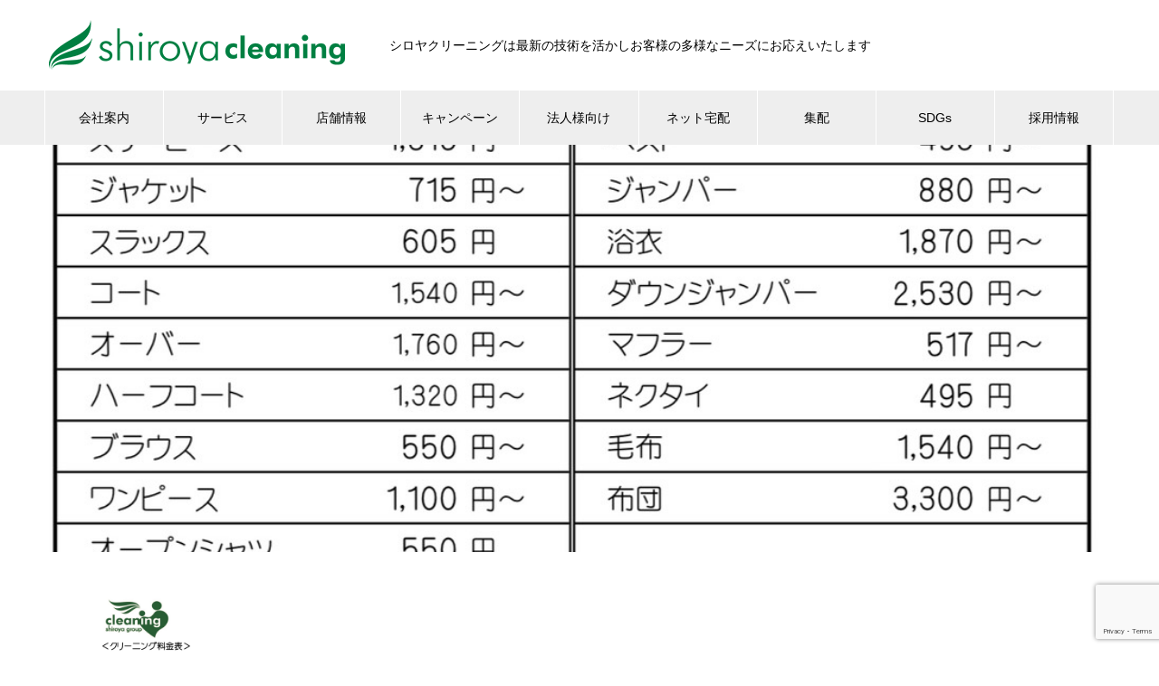

--- FILE ---
content_type: text/html; charset=UTF-8
request_url: https://www.shiroya.com/shop/cleaning-komazawa/s__20340836/
body_size: 15977
content:
<!DOCTYPE html>
<html dir="ltr" lang="ja" prefix="og: https://ogp.me/ns#" prefix="og: http://ogp.me/ns#">
<head>
<meta charset="UTF-8">
  <meta name="viewport" content="width=device-width, initial-scale=1">
  <meta name="description" content="私たちシロヤは、クリーニングを通して爽やかで幸せな毎日をお届けしています。">
  <title>S__20340836 | シロヤクリーニング 東京・神奈川のクリーニング</title>
	<style>img:is([sizes="auto" i], [sizes^="auto," i]) { contain-intrinsic-size: 3000px 1500px }</style>
	
		<!-- All in One SEO 4.9.3 - aioseo.com -->
	<meta name="robots" content="max-image-preview:large" />
	<meta name="google-site-verification" content="kYMrt836v9uLwhXxanYULe_P0EaeHVFo4YOChGf0Rys" />
	<link rel="canonical" href="https://www.shiroya.com/shop/cleaning-komazawa/s__20340836/" />
	<meta name="generator" content="All in One SEO (AIOSEO) 4.9.3" />
		<meta property="og:locale" content="ja_JP" />
		<meta property="og:site_name" content="シロヤクリーニング 東京・神奈川のクリーニング | 私たちシロヤは、クリーニングを通して爽やかで幸せな毎日をお届けしています。" />
		<meta property="og:type" content="article" />
		<meta property="og:title" content="S__20340836 | シロヤクリーニング 東京・神奈川のクリーニング" />
		<meta property="og:url" content="https://www.shiroya.com/shop/cleaning-komazawa/s__20340836/" />
		<meta property="article:published_time" content="2021-05-10T20:25:41+00:00" />
		<meta property="article:modified_time" content="2021-05-10T20:25:41+00:00" />
		<meta name="twitter:card" content="summary" />
		<meta name="twitter:site" content="@cl_shiroya2021" />
		<meta name="twitter:title" content="S__20340836 | シロヤクリーニング 東京・神奈川のクリーニング" />
		<meta name="twitter:creator" content="@cl_shiroya2021" />
		<!-- All in One SEO -->

  <meta property="og:type" content="article">
  <meta property="og:url" content="https://www.shiroya.com/shop/cleaning-komazawa/s__20340836/">
  <meta property="og:title" content="S__20340836 | シロヤクリーニング 東京・神奈川のクリーニング">
  <meta property="og:description" content="私たちシロヤは、クリーニングを通して爽やかで幸せな毎日をお届けしています。">
  <meta property="og:site_name" content="シロヤクリーニング 東京・神奈川のクリーニング">
  <meta property="og:image" content="https://www.shiroya.com/wp-content/themes/nano_tcd065/assets/images/no-image-510x320.gif">
  <meta property="og:image:secure_url" content="https://www.shiroya.com/wp-content/themes/nano_tcd065/assets/images/no-image-510x320.gif">
  <meta property="og:image:width" content="510">
  <meta property="og:image:height" content="320">
    <meta name="twitter:card" content="summary">
    <meta name="twitter:title" content="S__20340836 | シロヤクリーニング 東京・神奈川のクリーニング">
  <meta property="twitter:description" content="私たちシロヤは、クリーニングを通して爽やかで幸せな毎日をお届けしています。">
  <meta name="twitter:image:src" content="https://www.shiroya.com/wp-content/themes/nano_tcd065/assets/images/no-image-510x320.gif">
  <link rel='dns-prefetch' href='//webfonts.xserver.jp' />
<link rel="alternate" type="application/rss+xml" title="シロヤクリーニング 東京・神奈川のクリーニング &raquo; フィード" href="https://www.shiroya.com/feed/" />
<link rel="alternate" type="application/rss+xml" title="シロヤクリーニング 東京・神奈川のクリーニング &raquo; コメントフィード" href="https://www.shiroya.com/comments/feed/" />
<link rel="alternate" type="application/rss+xml" title="シロヤクリーニング 東京・神奈川のクリーニング &raquo; S__20340836 のコメントのフィード" href="https://www.shiroya.com/shop/cleaning-komazawa/s__20340836/feed/" />
		<!-- This site uses the Google Analytics by MonsterInsights plugin v9.11.1 - Using Analytics tracking - https://www.monsterinsights.com/ -->
							<script src="//www.googletagmanager.com/gtag/js?id=G-7JCY2EV9KT"  data-cfasync="false" data-wpfc-render="false" type="text/javascript" async></script>
			<script data-cfasync="false" data-wpfc-render="false" type="text/javascript">
				var mi_version = '9.11.1';
				var mi_track_user = true;
				var mi_no_track_reason = '';
								var MonsterInsightsDefaultLocations = {"page_location":"https:\/\/www.shiroya.com\/shop\/cleaning-komazawa\/s__20340836\/"};
								if ( typeof MonsterInsightsPrivacyGuardFilter === 'function' ) {
					var MonsterInsightsLocations = (typeof MonsterInsightsExcludeQuery === 'object') ? MonsterInsightsPrivacyGuardFilter( MonsterInsightsExcludeQuery ) : MonsterInsightsPrivacyGuardFilter( MonsterInsightsDefaultLocations );
				} else {
					var MonsterInsightsLocations = (typeof MonsterInsightsExcludeQuery === 'object') ? MonsterInsightsExcludeQuery : MonsterInsightsDefaultLocations;
				}

								var disableStrs = [
										'ga-disable-G-7JCY2EV9KT',
									];

				/* Function to detect opted out users */
				function __gtagTrackerIsOptedOut() {
					for (var index = 0; index < disableStrs.length; index++) {
						if (document.cookie.indexOf(disableStrs[index] + '=true') > -1) {
							return true;
						}
					}

					return false;
				}

				/* Disable tracking if the opt-out cookie exists. */
				if (__gtagTrackerIsOptedOut()) {
					for (var index = 0; index < disableStrs.length; index++) {
						window[disableStrs[index]] = true;
					}
				}

				/* Opt-out function */
				function __gtagTrackerOptout() {
					for (var index = 0; index < disableStrs.length; index++) {
						document.cookie = disableStrs[index] + '=true; expires=Thu, 31 Dec 2099 23:59:59 UTC; path=/';
						window[disableStrs[index]] = true;
					}
				}

				if ('undefined' === typeof gaOptout) {
					function gaOptout() {
						__gtagTrackerOptout();
					}
				}
								window.dataLayer = window.dataLayer || [];

				window.MonsterInsightsDualTracker = {
					helpers: {},
					trackers: {},
				};
				if (mi_track_user) {
					function __gtagDataLayer() {
						dataLayer.push(arguments);
					}

					function __gtagTracker(type, name, parameters) {
						if (!parameters) {
							parameters = {};
						}

						if (parameters.send_to) {
							__gtagDataLayer.apply(null, arguments);
							return;
						}

						if (type === 'event') {
														parameters.send_to = monsterinsights_frontend.v4_id;
							var hookName = name;
							if (typeof parameters['event_category'] !== 'undefined') {
								hookName = parameters['event_category'] + ':' + name;
							}

							if (typeof MonsterInsightsDualTracker.trackers[hookName] !== 'undefined') {
								MonsterInsightsDualTracker.trackers[hookName](parameters);
							} else {
								__gtagDataLayer('event', name, parameters);
							}
							
						} else {
							__gtagDataLayer.apply(null, arguments);
						}
					}

					__gtagTracker('js', new Date());
					__gtagTracker('set', {
						'developer_id.dZGIzZG': true,
											});
					if ( MonsterInsightsLocations.page_location ) {
						__gtagTracker('set', MonsterInsightsLocations);
					}
										__gtagTracker('config', 'G-7JCY2EV9KT', {"forceSSL":"true","link_attribution":"true"} );
										window.gtag = __gtagTracker;										(function () {
						/* https://developers.google.com/analytics/devguides/collection/analyticsjs/ */
						/* ga and __gaTracker compatibility shim. */
						var noopfn = function () {
							return null;
						};
						var newtracker = function () {
							return new Tracker();
						};
						var Tracker = function () {
							return null;
						};
						var p = Tracker.prototype;
						p.get = noopfn;
						p.set = noopfn;
						p.send = function () {
							var args = Array.prototype.slice.call(arguments);
							args.unshift('send');
							__gaTracker.apply(null, args);
						};
						var __gaTracker = function () {
							var len = arguments.length;
							if (len === 0) {
								return;
							}
							var f = arguments[len - 1];
							if (typeof f !== 'object' || f === null || typeof f.hitCallback !== 'function') {
								if ('send' === arguments[0]) {
									var hitConverted, hitObject = false, action;
									if ('event' === arguments[1]) {
										if ('undefined' !== typeof arguments[3]) {
											hitObject = {
												'eventAction': arguments[3],
												'eventCategory': arguments[2],
												'eventLabel': arguments[4],
												'value': arguments[5] ? arguments[5] : 1,
											}
										}
									}
									if ('pageview' === arguments[1]) {
										if ('undefined' !== typeof arguments[2]) {
											hitObject = {
												'eventAction': 'page_view',
												'page_path': arguments[2],
											}
										}
									}
									if (typeof arguments[2] === 'object') {
										hitObject = arguments[2];
									}
									if (typeof arguments[5] === 'object') {
										Object.assign(hitObject, arguments[5]);
									}
									if ('undefined' !== typeof arguments[1].hitType) {
										hitObject = arguments[1];
										if ('pageview' === hitObject.hitType) {
											hitObject.eventAction = 'page_view';
										}
									}
									if (hitObject) {
										action = 'timing' === arguments[1].hitType ? 'timing_complete' : hitObject.eventAction;
										hitConverted = mapArgs(hitObject);
										__gtagTracker('event', action, hitConverted);
									}
								}
								return;
							}

							function mapArgs(args) {
								var arg, hit = {};
								var gaMap = {
									'eventCategory': 'event_category',
									'eventAction': 'event_action',
									'eventLabel': 'event_label',
									'eventValue': 'event_value',
									'nonInteraction': 'non_interaction',
									'timingCategory': 'event_category',
									'timingVar': 'name',
									'timingValue': 'value',
									'timingLabel': 'event_label',
									'page': 'page_path',
									'location': 'page_location',
									'title': 'page_title',
									'referrer' : 'page_referrer',
								};
								for (arg in args) {
																		if (!(!args.hasOwnProperty(arg) || !gaMap.hasOwnProperty(arg))) {
										hit[gaMap[arg]] = args[arg];
									} else {
										hit[arg] = args[arg];
									}
								}
								return hit;
							}

							try {
								f.hitCallback();
							} catch (ex) {
							}
						};
						__gaTracker.create = newtracker;
						__gaTracker.getByName = newtracker;
						__gaTracker.getAll = function () {
							return [];
						};
						__gaTracker.remove = noopfn;
						__gaTracker.loaded = true;
						window['__gaTracker'] = __gaTracker;
					})();
									} else {
										console.log("");
					(function () {
						function __gtagTracker() {
							return null;
						}

						window['__gtagTracker'] = __gtagTracker;
						window['gtag'] = __gtagTracker;
					})();
									}
			</script>
							<!-- / Google Analytics by MonsterInsights -->
		<script type="text/javascript">
/* <![CDATA[ */
window._wpemojiSettings = {"baseUrl":"https:\/\/s.w.org\/images\/core\/emoji\/16.0.1\/72x72\/","ext":".png","svgUrl":"https:\/\/s.w.org\/images\/core\/emoji\/16.0.1\/svg\/","svgExt":".svg","source":{"concatemoji":"https:\/\/www.shiroya.com\/wp-includes\/js\/wp-emoji-release.min.js?ver=6.8.3"}};
/*! This file is auto-generated */
!function(s,n){var o,i,e;function c(e){try{var t={supportTests:e,timestamp:(new Date).valueOf()};sessionStorage.setItem(o,JSON.stringify(t))}catch(e){}}function p(e,t,n){e.clearRect(0,0,e.canvas.width,e.canvas.height),e.fillText(t,0,0);var t=new Uint32Array(e.getImageData(0,0,e.canvas.width,e.canvas.height).data),a=(e.clearRect(0,0,e.canvas.width,e.canvas.height),e.fillText(n,0,0),new Uint32Array(e.getImageData(0,0,e.canvas.width,e.canvas.height).data));return t.every(function(e,t){return e===a[t]})}function u(e,t){e.clearRect(0,0,e.canvas.width,e.canvas.height),e.fillText(t,0,0);for(var n=e.getImageData(16,16,1,1),a=0;a<n.data.length;a++)if(0!==n.data[a])return!1;return!0}function f(e,t,n,a){switch(t){case"flag":return n(e,"\ud83c\udff3\ufe0f\u200d\u26a7\ufe0f","\ud83c\udff3\ufe0f\u200b\u26a7\ufe0f")?!1:!n(e,"\ud83c\udde8\ud83c\uddf6","\ud83c\udde8\u200b\ud83c\uddf6")&&!n(e,"\ud83c\udff4\udb40\udc67\udb40\udc62\udb40\udc65\udb40\udc6e\udb40\udc67\udb40\udc7f","\ud83c\udff4\u200b\udb40\udc67\u200b\udb40\udc62\u200b\udb40\udc65\u200b\udb40\udc6e\u200b\udb40\udc67\u200b\udb40\udc7f");case"emoji":return!a(e,"\ud83e\udedf")}return!1}function g(e,t,n,a){var r="undefined"!=typeof WorkerGlobalScope&&self instanceof WorkerGlobalScope?new OffscreenCanvas(300,150):s.createElement("canvas"),o=r.getContext("2d",{willReadFrequently:!0}),i=(o.textBaseline="top",o.font="600 32px Arial",{});return e.forEach(function(e){i[e]=t(o,e,n,a)}),i}function t(e){var t=s.createElement("script");t.src=e,t.defer=!0,s.head.appendChild(t)}"undefined"!=typeof Promise&&(o="wpEmojiSettingsSupports",i=["flag","emoji"],n.supports={everything:!0,everythingExceptFlag:!0},e=new Promise(function(e){s.addEventListener("DOMContentLoaded",e,{once:!0})}),new Promise(function(t){var n=function(){try{var e=JSON.parse(sessionStorage.getItem(o));if("object"==typeof e&&"number"==typeof e.timestamp&&(new Date).valueOf()<e.timestamp+604800&&"object"==typeof e.supportTests)return e.supportTests}catch(e){}return null}();if(!n){if("undefined"!=typeof Worker&&"undefined"!=typeof OffscreenCanvas&&"undefined"!=typeof URL&&URL.createObjectURL&&"undefined"!=typeof Blob)try{var e="postMessage("+g.toString()+"("+[JSON.stringify(i),f.toString(),p.toString(),u.toString()].join(",")+"));",a=new Blob([e],{type:"text/javascript"}),r=new Worker(URL.createObjectURL(a),{name:"wpTestEmojiSupports"});return void(r.onmessage=function(e){c(n=e.data),r.terminate(),t(n)})}catch(e){}c(n=g(i,f,p,u))}t(n)}).then(function(e){for(var t in e)n.supports[t]=e[t],n.supports.everything=n.supports.everything&&n.supports[t],"flag"!==t&&(n.supports.everythingExceptFlag=n.supports.everythingExceptFlag&&n.supports[t]);n.supports.everythingExceptFlag=n.supports.everythingExceptFlag&&!n.supports.flag,n.DOMReady=!1,n.readyCallback=function(){n.DOMReady=!0}}).then(function(){return e}).then(function(){var e;n.supports.everything||(n.readyCallback(),(e=n.source||{}).concatemoji?t(e.concatemoji):e.wpemoji&&e.twemoji&&(t(e.twemoji),t(e.wpemoji)))}))}((window,document),window._wpemojiSettings);
/* ]]> */
</script>
<link rel='stylesheet' id='hfe-widgets-style-css' href='https://www.shiroya.com/wp-content/plugins/header-footer-elementor/inc/widgets-css/frontend.css?ver=2.8.0' type='text/css' media='all' />
<link rel='stylesheet' id='embedpress-css-css' href='https://www.shiroya.com/wp-content/plugins/embedpress/assets/css/embedpress.css?ver=1768153781' type='text/css' media='all' />
<link rel='stylesheet' id='embedpress-blocks-style-css' href='https://www.shiroya.com/wp-content/plugins/embedpress/assets/css/blocks.build.css?ver=1768153781' type='text/css' media='all' />
<link rel='stylesheet' id='embedpress-lazy-load-css-css' href='https://www.shiroya.com/wp-content/plugins/embedpress/assets/css/lazy-load.css?ver=1768153781' type='text/css' media='all' />
<style id='wp-emoji-styles-inline-css' type='text/css'>

	img.wp-smiley, img.emoji {
		display: inline !important;
		border: none !important;
		box-shadow: none !important;
		height: 1em !important;
		width: 1em !important;
		margin: 0 0.07em !important;
		vertical-align: -0.1em !important;
		background: none !important;
		padding: 0 !important;
	}
</style>
<link rel='stylesheet' id='wp-block-library-css' href='https://www.shiroya.com/wp-includes/css/dist/block-library/style.min.css?ver=6.8.3' type='text/css' media='all' />
<style id='classic-theme-styles-inline-css' type='text/css'>
/*! This file is auto-generated */
.wp-block-button__link{color:#fff;background-color:#32373c;border-radius:9999px;box-shadow:none;text-decoration:none;padding:calc(.667em + 2px) calc(1.333em + 2px);font-size:1.125em}.wp-block-file__button{background:#32373c;color:#fff;text-decoration:none}
</style>
<link rel='stylesheet' id='aioseo/css/src/vue/standalone/blocks/table-of-contents/global.scss-css' href='https://www.shiroya.com/wp-content/plugins/all-in-one-seo-pack/dist/Lite/assets/css/table-of-contents/global.e90f6d47.css?ver=4.9.3' type='text/css' media='all' />
<style id='global-styles-inline-css' type='text/css'>
:root{--wp--preset--aspect-ratio--square: 1;--wp--preset--aspect-ratio--4-3: 4/3;--wp--preset--aspect-ratio--3-4: 3/4;--wp--preset--aspect-ratio--3-2: 3/2;--wp--preset--aspect-ratio--2-3: 2/3;--wp--preset--aspect-ratio--16-9: 16/9;--wp--preset--aspect-ratio--9-16: 9/16;--wp--preset--color--black: #000000;--wp--preset--color--cyan-bluish-gray: #abb8c3;--wp--preset--color--white: #ffffff;--wp--preset--color--pale-pink: #f78da7;--wp--preset--color--vivid-red: #cf2e2e;--wp--preset--color--luminous-vivid-orange: #ff6900;--wp--preset--color--luminous-vivid-amber: #fcb900;--wp--preset--color--light-green-cyan: #7bdcb5;--wp--preset--color--vivid-green-cyan: #00d084;--wp--preset--color--pale-cyan-blue: #8ed1fc;--wp--preset--color--vivid-cyan-blue: #0693e3;--wp--preset--color--vivid-purple: #9b51e0;--wp--preset--gradient--vivid-cyan-blue-to-vivid-purple: linear-gradient(135deg,rgba(6,147,227,1) 0%,rgb(155,81,224) 100%);--wp--preset--gradient--light-green-cyan-to-vivid-green-cyan: linear-gradient(135deg,rgb(122,220,180) 0%,rgb(0,208,130) 100%);--wp--preset--gradient--luminous-vivid-amber-to-luminous-vivid-orange: linear-gradient(135deg,rgba(252,185,0,1) 0%,rgba(255,105,0,1) 100%);--wp--preset--gradient--luminous-vivid-orange-to-vivid-red: linear-gradient(135deg,rgba(255,105,0,1) 0%,rgb(207,46,46) 100%);--wp--preset--gradient--very-light-gray-to-cyan-bluish-gray: linear-gradient(135deg,rgb(238,238,238) 0%,rgb(169,184,195) 100%);--wp--preset--gradient--cool-to-warm-spectrum: linear-gradient(135deg,rgb(74,234,220) 0%,rgb(151,120,209) 20%,rgb(207,42,186) 40%,rgb(238,44,130) 60%,rgb(251,105,98) 80%,rgb(254,248,76) 100%);--wp--preset--gradient--blush-light-purple: linear-gradient(135deg,rgb(255,206,236) 0%,rgb(152,150,240) 100%);--wp--preset--gradient--blush-bordeaux: linear-gradient(135deg,rgb(254,205,165) 0%,rgb(254,45,45) 50%,rgb(107,0,62) 100%);--wp--preset--gradient--luminous-dusk: linear-gradient(135deg,rgb(255,203,112) 0%,rgb(199,81,192) 50%,rgb(65,88,208) 100%);--wp--preset--gradient--pale-ocean: linear-gradient(135deg,rgb(255,245,203) 0%,rgb(182,227,212) 50%,rgb(51,167,181) 100%);--wp--preset--gradient--electric-grass: linear-gradient(135deg,rgb(202,248,128) 0%,rgb(113,206,126) 100%);--wp--preset--gradient--midnight: linear-gradient(135deg,rgb(2,3,129) 0%,rgb(40,116,252) 100%);--wp--preset--font-size--small: 13px;--wp--preset--font-size--medium: 20px;--wp--preset--font-size--large: 36px;--wp--preset--font-size--x-large: 42px;--wp--preset--spacing--20: 0.44rem;--wp--preset--spacing--30: 0.67rem;--wp--preset--spacing--40: 1rem;--wp--preset--spacing--50: 1.5rem;--wp--preset--spacing--60: 2.25rem;--wp--preset--spacing--70: 3.38rem;--wp--preset--spacing--80: 5.06rem;--wp--preset--shadow--natural: 6px 6px 9px rgba(0, 0, 0, 0.2);--wp--preset--shadow--deep: 12px 12px 50px rgba(0, 0, 0, 0.4);--wp--preset--shadow--sharp: 6px 6px 0px rgba(0, 0, 0, 0.2);--wp--preset--shadow--outlined: 6px 6px 0px -3px rgba(255, 255, 255, 1), 6px 6px rgba(0, 0, 0, 1);--wp--preset--shadow--crisp: 6px 6px 0px rgba(0, 0, 0, 1);}:where(.is-layout-flex){gap: 0.5em;}:where(.is-layout-grid){gap: 0.5em;}body .is-layout-flex{display: flex;}.is-layout-flex{flex-wrap: wrap;align-items: center;}.is-layout-flex > :is(*, div){margin: 0;}body .is-layout-grid{display: grid;}.is-layout-grid > :is(*, div){margin: 0;}:where(.wp-block-columns.is-layout-flex){gap: 2em;}:where(.wp-block-columns.is-layout-grid){gap: 2em;}:where(.wp-block-post-template.is-layout-flex){gap: 1.25em;}:where(.wp-block-post-template.is-layout-grid){gap: 1.25em;}.has-black-color{color: var(--wp--preset--color--black) !important;}.has-cyan-bluish-gray-color{color: var(--wp--preset--color--cyan-bluish-gray) !important;}.has-white-color{color: var(--wp--preset--color--white) !important;}.has-pale-pink-color{color: var(--wp--preset--color--pale-pink) !important;}.has-vivid-red-color{color: var(--wp--preset--color--vivid-red) !important;}.has-luminous-vivid-orange-color{color: var(--wp--preset--color--luminous-vivid-orange) !important;}.has-luminous-vivid-amber-color{color: var(--wp--preset--color--luminous-vivid-amber) !important;}.has-light-green-cyan-color{color: var(--wp--preset--color--light-green-cyan) !important;}.has-vivid-green-cyan-color{color: var(--wp--preset--color--vivid-green-cyan) !important;}.has-pale-cyan-blue-color{color: var(--wp--preset--color--pale-cyan-blue) !important;}.has-vivid-cyan-blue-color{color: var(--wp--preset--color--vivid-cyan-blue) !important;}.has-vivid-purple-color{color: var(--wp--preset--color--vivid-purple) !important;}.has-black-background-color{background-color: var(--wp--preset--color--black) !important;}.has-cyan-bluish-gray-background-color{background-color: var(--wp--preset--color--cyan-bluish-gray) !important;}.has-white-background-color{background-color: var(--wp--preset--color--white) !important;}.has-pale-pink-background-color{background-color: var(--wp--preset--color--pale-pink) !important;}.has-vivid-red-background-color{background-color: var(--wp--preset--color--vivid-red) !important;}.has-luminous-vivid-orange-background-color{background-color: var(--wp--preset--color--luminous-vivid-orange) !important;}.has-luminous-vivid-amber-background-color{background-color: var(--wp--preset--color--luminous-vivid-amber) !important;}.has-light-green-cyan-background-color{background-color: var(--wp--preset--color--light-green-cyan) !important;}.has-vivid-green-cyan-background-color{background-color: var(--wp--preset--color--vivid-green-cyan) !important;}.has-pale-cyan-blue-background-color{background-color: var(--wp--preset--color--pale-cyan-blue) !important;}.has-vivid-cyan-blue-background-color{background-color: var(--wp--preset--color--vivid-cyan-blue) !important;}.has-vivid-purple-background-color{background-color: var(--wp--preset--color--vivid-purple) !important;}.has-black-border-color{border-color: var(--wp--preset--color--black) !important;}.has-cyan-bluish-gray-border-color{border-color: var(--wp--preset--color--cyan-bluish-gray) !important;}.has-white-border-color{border-color: var(--wp--preset--color--white) !important;}.has-pale-pink-border-color{border-color: var(--wp--preset--color--pale-pink) !important;}.has-vivid-red-border-color{border-color: var(--wp--preset--color--vivid-red) !important;}.has-luminous-vivid-orange-border-color{border-color: var(--wp--preset--color--luminous-vivid-orange) !important;}.has-luminous-vivid-amber-border-color{border-color: var(--wp--preset--color--luminous-vivid-amber) !important;}.has-light-green-cyan-border-color{border-color: var(--wp--preset--color--light-green-cyan) !important;}.has-vivid-green-cyan-border-color{border-color: var(--wp--preset--color--vivid-green-cyan) !important;}.has-pale-cyan-blue-border-color{border-color: var(--wp--preset--color--pale-cyan-blue) !important;}.has-vivid-cyan-blue-border-color{border-color: var(--wp--preset--color--vivid-cyan-blue) !important;}.has-vivid-purple-border-color{border-color: var(--wp--preset--color--vivid-purple) !important;}.has-vivid-cyan-blue-to-vivid-purple-gradient-background{background: var(--wp--preset--gradient--vivid-cyan-blue-to-vivid-purple) !important;}.has-light-green-cyan-to-vivid-green-cyan-gradient-background{background: var(--wp--preset--gradient--light-green-cyan-to-vivid-green-cyan) !important;}.has-luminous-vivid-amber-to-luminous-vivid-orange-gradient-background{background: var(--wp--preset--gradient--luminous-vivid-amber-to-luminous-vivid-orange) !important;}.has-luminous-vivid-orange-to-vivid-red-gradient-background{background: var(--wp--preset--gradient--luminous-vivid-orange-to-vivid-red) !important;}.has-very-light-gray-to-cyan-bluish-gray-gradient-background{background: var(--wp--preset--gradient--very-light-gray-to-cyan-bluish-gray) !important;}.has-cool-to-warm-spectrum-gradient-background{background: var(--wp--preset--gradient--cool-to-warm-spectrum) !important;}.has-blush-light-purple-gradient-background{background: var(--wp--preset--gradient--blush-light-purple) !important;}.has-blush-bordeaux-gradient-background{background: var(--wp--preset--gradient--blush-bordeaux) !important;}.has-luminous-dusk-gradient-background{background: var(--wp--preset--gradient--luminous-dusk) !important;}.has-pale-ocean-gradient-background{background: var(--wp--preset--gradient--pale-ocean) !important;}.has-electric-grass-gradient-background{background: var(--wp--preset--gradient--electric-grass) !important;}.has-midnight-gradient-background{background: var(--wp--preset--gradient--midnight) !important;}.has-small-font-size{font-size: var(--wp--preset--font-size--small) !important;}.has-medium-font-size{font-size: var(--wp--preset--font-size--medium) !important;}.has-large-font-size{font-size: var(--wp--preset--font-size--large) !important;}.has-x-large-font-size{font-size: var(--wp--preset--font-size--x-large) !important;}
:where(.wp-block-post-template.is-layout-flex){gap: 1.25em;}:where(.wp-block-post-template.is-layout-grid){gap: 1.25em;}
:where(.wp-block-columns.is-layout-flex){gap: 2em;}:where(.wp-block-columns.is-layout-grid){gap: 2em;}
:root :where(.wp-block-pullquote){font-size: 1.5em;line-height: 1.6;}
</style>
<link rel='stylesheet' id='contact-form-7-css' href='https://www.shiroya.com/wp-content/plugins/contact-form-7/includes/css/styles.css?ver=6.1.4' type='text/css' media='all' />
<link rel='stylesheet' id='hfe-style-css' href='https://www.shiroya.com/wp-content/plugins/header-footer-elementor/assets/css/header-footer-elementor.css?ver=2.8.0' type='text/css' media='all' />
<link rel='stylesheet' id='elementor-frontend-css' href='https://www.shiroya.com/wp-content/plugins/elementor/assets/css/frontend.min.css?ver=3.34.1' type='text/css' media='all' />
<link rel='stylesheet' id='elementor-post-4995-css' href='https://www.shiroya.com/wp-content/uploads/elementor/css/post-4995.css?ver=1768751644' type='text/css' media='all' />
<link rel='stylesheet' id='parent-style-css' href='https://www.shiroya.com/wp-content/themes/nano_tcd065/style.css?ver=6.8.3' type='text/css' media='all' />
<link rel='stylesheet' id='tablepress-default-css' href='https://www.shiroya.com/wp-content/plugins/tablepress/css/build/default.css?ver=3.2.6' type='text/css' media='all' />
<link rel='stylesheet' id='nano-style-css' href='https://www.shiroya.com/wp-content/themes/nano_tcd065-child/style.css?ver=1.13' type='text/css' media='all' />
<link rel='stylesheet' id='hfe-elementor-icons-css' href='https://www.shiroya.com/wp-content/plugins/elementor/assets/lib/eicons/css/elementor-icons.min.css?ver=5.34.0' type='text/css' media='all' />
<link rel='stylesheet' id='hfe-icons-list-css' href='https://www.shiroya.com/wp-content/plugins/elementor/assets/css/widget-icon-list.min.css?ver=3.24.3' type='text/css' media='all' />
<link rel='stylesheet' id='hfe-social-icons-css' href='https://www.shiroya.com/wp-content/plugins/elementor/assets/css/widget-social-icons.min.css?ver=3.24.0' type='text/css' media='all' />
<link rel='stylesheet' id='hfe-social-share-icons-brands-css' href='https://www.shiroya.com/wp-content/plugins/elementor/assets/lib/font-awesome/css/brands.css?ver=5.15.3' type='text/css' media='all' />
<link rel='stylesheet' id='hfe-social-share-icons-fontawesome-css' href='https://www.shiroya.com/wp-content/plugins/elementor/assets/lib/font-awesome/css/fontawesome.css?ver=5.15.3' type='text/css' media='all' />
<link rel='stylesheet' id='hfe-nav-menu-icons-css' href='https://www.shiroya.com/wp-content/plugins/elementor/assets/lib/font-awesome/css/solid.css?ver=5.15.3' type='text/css' media='all' />
<link rel='stylesheet' id='eael-general-css' href='https://www.shiroya.com/wp-content/plugins/essential-addons-for-elementor-lite/assets/front-end/css/view/general.min.css?ver=6.5.5' type='text/css' media='all' />
<link rel='stylesheet' id='wpr-text-animations-css-css' href='https://www.shiroya.com/wp-content/plugins/royal-elementor-addons/assets/css/lib/animations/text-animations.min.css?ver=1.7.1045' type='text/css' media='all' />
<link rel='stylesheet' id='wpr-addons-css-css' href='https://www.shiroya.com/wp-content/plugins/royal-elementor-addons/assets/css/frontend.min.css?ver=1.7.1045' type='text/css' media='all' />
<link rel='stylesheet' id='font-awesome-5-all-css' href='https://www.shiroya.com/wp-content/plugins/elementor/assets/lib/font-awesome/css/all.min.css?ver=6.5.5' type='text/css' media='all' />
<link rel='stylesheet' id='elementor-gf-local-roboto-css' href='https://www.shiroya.com/wp-content/uploads/elementor/google-fonts/css/roboto.css?ver=1742562174' type='text/css' media='all' />
<link rel='stylesheet' id='elementor-gf-local-robotoslab-css' href='https://www.shiroya.com/wp-content/uploads/elementor/google-fonts/css/robotoslab.css?ver=1742562178' type='text/css' media='all' />
<script type="text/javascript" data-cfasync="false" src="https://www.shiroya.com/wp-includes/js/jquery/jquery.min.js?ver=3.7.1" id="jquery-core-js"></script>
<script type="text/javascript" data-cfasync="false" src="https://www.shiroya.com/wp-includes/js/jquery/jquery-migrate.min.js?ver=3.4.1" id="jquery-migrate-js"></script>
<script type="text/javascript" id="jquery-js-after">
/* <![CDATA[ */
!function($){"use strict";$(document).ready(function(){$(this).scrollTop()>100&&$(".hfe-scroll-to-top-wrap").removeClass("hfe-scroll-to-top-hide"),$(window).scroll(function(){$(this).scrollTop()<100?$(".hfe-scroll-to-top-wrap").fadeOut(300):$(".hfe-scroll-to-top-wrap").fadeIn(300)}),$(".hfe-scroll-to-top-wrap").on("click",function(){$("html, body").animate({scrollTop:0},300);return!1})})}(jQuery);
!function($){'use strict';$(document).ready(function(){var bar=$('.hfe-reading-progress-bar');if(!bar.length)return;$(window).on('scroll',function(){var s=$(window).scrollTop(),d=$(document).height()-$(window).height(),p=d? s/d*100:0;bar.css('width',p+'%')});});}(jQuery);
/* ]]> */
</script>
<script type="text/javascript" src="//webfonts.xserver.jp/js/xserverv3.js?fadein=0&amp;ver=2.0.9" id="typesquare_std-js"></script>
<script type="text/javascript" src="https://www.shiroya.com/wp-content/plugins/google-analytics-for-wordpress/assets/js/frontend-gtag.min.js?ver=9.11.1" id="monsterinsights-frontend-script-js" async="async" data-wp-strategy="async"></script>
<script data-cfasync="false" data-wpfc-render="false" type="text/javascript" id='monsterinsights-frontend-script-js-extra'>/* <![CDATA[ */
var monsterinsights_frontend = {"js_events_tracking":"true","download_extensions":"doc,pdf,ppt,zip,xls,docx,pptx,xlsx","inbound_paths":"[{\"path\":\"\\\/go\\\/\",\"label\":\"affiliate\"},{\"path\":\"\\\/recommend\\\/\",\"label\":\"affiliate\"}]","home_url":"https:\/\/www.shiroya.com","hash_tracking":"false","v4_id":"G-7JCY2EV9KT"};/* ]]> */
</script>
<link rel="https://api.w.org/" href="https://www.shiroya.com/wp-json/" /><link rel="alternate" title="JSON" type="application/json" href="https://www.shiroya.com/wp-json/wp/v2/media/2238" /><link rel='shortlink' href='https://www.shiroya.com/?p=2238' />
<link rel="shortcut icon" href="https://www.shiroya.com/wp-content/uploads/2019/05/favicon.ico">
<style>
.c-comment__form-submit:hover,.p-cb__item-btn a,.c-pw__btn,.p-readmore__btn:hover,.p-page-links a:hover span,.p-page-links > span,.p-pager a:hover,.p-pager span,.p-pagetop:focus,.p-pagetop:hover,.p-widget__title{background: #007e41}.p-breadcrumb__item{color: #007e41}.widget_nav_menu a:hover,.p-article02 a:hover .p-article02__title{color: #007c40}.p-entry__body a,.custom-html-widget a{color: #007e41}body{font-family: "Segoe UI", Verdana, "游ゴシック", YuGothic, "Hiragino Kaku Gothic ProN", Meiryo, sans-serif}.c-logo,.p-page-header__title,.p-banner__title,.p-cover__title,.p-archive-header__title,.p-article05__title,.p-article09__title,.p-cb__item-title,.p-article11__title,.p-article12__title,.p-index-content01__title,.p-header-content__title,.p-megamenu01__item-list > li > a,.p-article13__title,.p-megamenu02__title,.p-cover__header-title{font-family: "Segoe UI", Verdana, "游ゴシック", YuGothic, "Hiragino Kaku Gothic ProN", Meiryo, sans-serif}.p-hover-effect--type1:hover img{-webkit-transform: scale(1.2);transform: scale(1.2)}.p-blog__title{color: #000000;font-size: 28px}.p-cat--19{color: #000000;border: 1px solid #000000}.p-cat--18{color: #000000;border: 1px solid #000000}.p-cat--6{color: #000000;border: 1px solid #000000}.p-cat--3{color: #000000;border: 1px solid #000000}.p-article04:hover a .p-article04__title{color: #007e41}.p-article06__content{border-left: 4px solid #007e41}.p-article06__title a:hover{color: #007e41}.p-article06__cat:hover{background: #007e41}.l-header{background: #ffffff}.l-header--fixed.is-active{background: #ffffff}.l-header__desc{color: #000000;font-size: 14px}.l-header__nav{background: #eeeeee}.p-global-nav > li > a,.p-menu-btn{color: #000000}.p-global-nav > li > a:hover,.p-global-nav > .current-menu-item > a,.p-global-nav > .current-menu-ancestor > a,.p-global-nav > .current-menu-parent > a{background: #007e41;color: #ffffff}.p-global-nav .sub-menu a{background: #007e41;color: #ffffff}.p-global-nav .sub-menu a:hover{background: #81d742;color: #ffffff}.p-global-nav .menu-item-has-children > a > .p-global-nav__toggle::before{border-color: #000000}.p-megamenu02::before{background: #007e41}.p-megamenu02__list a:hover .p-article13__title{color: #007e41}.p-footer-banners{background: #f4f4f4}.p-info{background: #ffffff;color: #000000}.p-info__logo{font-size: 40px}.p-info__desc{color: #000000;font-size: 14px}.p-footer-widgets{background: #ffffff;color: #000000}.p-footer-widget__title{color: #007e41}.p-footer-nav{background: #ffffff;color: #000000}.p-footer-nav a{color: #000000}.p-footer-nav a:hover{color: #000000}.p-copyright{background: #007e41}.p-blog__title,.p-entry,.p-headline,.p-cat-list__title{border-top: 3px solid #007e41}.p-works-entry__header{border-bottom: 3px solid #007e41}.p-article01 a:hover .p-article01__title,.p-article03 a:hover .p-article03__title,.p-article05__link,.p-article08__title a:hover,.p-article09__link,.p-article07 a:hover .p-article07__title,.p-article10 a:hover .p-article10__title{color: #007e41}.p-page-header,.p-list__item a::before,.p-cover__header,.p-works-entry__cat:hover,.p-service-cat-header{background: #007e41}.p-page-header__title,.p-cover__header-title{color: #ffffff;font-size: 32px}.p-page-header__sub,.p-cover__header-sub{color: #ffffff;font-size: 16px}.p-cover{background-image: url(https://www.shiroya.com/wp-content/uploads/2021/05/S__20340836.jpg)}.p-cover::before{background: rgba(0, 0, 0, )}.p-cover__title{color: ;font-size: 0px}.p-cover__sub{color: }.p-archive-header__title{color: ;font-size: 0px}.p-archive-header__desc{color: ;font-size: 0px}.p-entry__title{font-size: 32px}.p-entry__body{font-size: 16px}@media screen and (max-width: 767px) {.p-blog__title{font-size: 24px}.p-list .is-current > a{color: #007e41}.p-cover__title{font-size: 0px}.p-archive-header__title{font-size: 0px}.p-archive-header__desc{font-size: 0px}.p-entry__title{font-size: 20px}.p-entry__body{font-size: 14px}}@media screen and (max-width: 1199px) {.p-global-nav > li > a,.p-global-nav > li > a:hover,.p-accordion-nav li > a,.p-accordion-nav li > a:hover{background: #ffffff;color: #000000}}@media screen and (max-width: 991px) {.p-page-header__title,.p-cover__header-title{font-size: 22px}.p-page-header__sub,.p-cover__header-sub{font-size: 14px}}.c-load--type1 { border: 3px solid rgba(0, 126, 65, 0.2); border-top-color: #007e41; }
.google-spreadsheet {
  overflow: hidden;
  text-align: center; /* 中央揃え */
  margin: 0 auto; /* 上下のマージンなし、左右のマージンは自動 */
}

.google-spreadsheet iframe {
  width: 65%; /* 全体の 80% の幅。必要に応じて調整してください */
  height: 500px; /* PC 表示の場合の高さ。直接 iframe に適用 */
  border: 0;
  -ms-overflow-style: none; /* IE と Edge のスクロールバーを非表示に */
  scrollbar-width: none; /* Firefox のスクロールバーを非表示に */
}

/* スクロールバーを非表示にするためのスタイル */
.google-spreadsheet iframe::-webkit-scrollbar {
  display: none;
}

/* レスポンシブデザインの調整 */
@media (max-width: 768px) {
  .google-spreadsheet iframe {
    width: 100%; /* スマホ表示では幅を100%に */
    height: 400px; /* スマホ表示での高さ。ここも直接 iframe に適用 */
  }
}

/* Contact Form 7 のデフォルトスタイルを無効化 */
.wpcf7 {
    all: unset;
}

/* フォーム全体のスタイル */
.wpcf7 form {
    max-width: 600px;
    margin: 0 auto;
    padding: 20px;
    background-color: #f9f9f9;
    border: 1px solid #e1e1e1;
    border-radius: 8px;
    box-shadow: 0 4px 10px rgba(0, 0, 0, 0.1);
}

/* ラベルのスタイル */
.wpcf7 form label {
    display: block;
    font-weight: bold;
    margin-bottom: 10px;
    color: #333;
}

/* テキストフィールド、メールフィールド、テキストエリアのスタイル */
.wpcf7 form input[type="text"],
.wpcf7 form input[type="email"],
.wpcf7 form textarea {
    width: 100%;
    padding: 10px;
    border: 1px solid #e1e1e1;
    border-radius: 4px;
    margin-bottom: 20px;
    font-size: 16px;
    color: #333;
    background-color: #fff;
}

.wpcf7 form textarea {
    min-height: 150px;
}

/* フォーカス時のスタイル */
.wpcf7 form input[type="text"]:focus,
.wpcf7 form input[type="email"]:focus,
.wpcf7 form textarea:focus {
    border-color: #007e41;
    box-shadow: 0 0 5px rgba(0, 126, 65, 0.3);
    outline: none;
}

/* 送信ボタンを中央に配置 */
.wpcf7 form input[type="submit"] {
    display: block;
    margin: 0 auto;
    background-color: #007e41;
    color: #fff;
    font-size: 16px;
    padding: 12px 20px;
    border: none;
    border-radius: 4px;
    cursor: pointer;
    transition: background-color 0.3s ease;
}

.wpcf7 form input[type="submit"]:hover {
    background-color: #005f30;
}

.wpcf7 form input[type="submit"]:hover {
    background-color: #005f30;
}

/* レスポンスメッセージのスタイル */
.wpcf7-response-output {
    margin-top: 20px;
    font-size: 14px;
    color: #007e41;
    padding: 10px;
    border: 1px solid #007e41;
    border-radius: 4px;
    background-color: #e7f7ec;
}

/* スマホ対応 */
@media screen and (max-width: 768px) {
    .wpcf7 form {
        padding: 15px;
    }
}</style>
<meta name="generator" content="Elementor 3.34.1; features: e_font_icon_svg, additional_custom_breakpoints; settings: css_print_method-external, google_font-enabled, font_display-swap">
			<style>
				.e-con.e-parent:nth-of-type(n+4):not(.e-lazyloaded):not(.e-no-lazyload),
				.e-con.e-parent:nth-of-type(n+4):not(.e-lazyloaded):not(.e-no-lazyload) * {
					background-image: none !important;
				}
				@media screen and (max-height: 1024px) {
					.e-con.e-parent:nth-of-type(n+3):not(.e-lazyloaded):not(.e-no-lazyload),
					.e-con.e-parent:nth-of-type(n+3):not(.e-lazyloaded):not(.e-no-lazyload) * {
						background-image: none !important;
					}
				}
				@media screen and (max-height: 640px) {
					.e-con.e-parent:nth-of-type(n+2):not(.e-lazyloaded):not(.e-no-lazyload),
					.e-con.e-parent:nth-of-type(n+2):not(.e-lazyloaded):not(.e-no-lazyload) * {
						background-image: none !important;
					}
				}
			</style>
					<style type="text/css" id="wp-custom-css">
			.google-spreadsheet {
  overflow: hidden;
  text-align: center; /* 中央揃え */
  margin: 0 auto; /* 上下のマージンなし、左右のマージンは自動 */
}

.google-spreadsheet iframe {
  width: 65%; /* 全体の 80% の幅。必要に応じて調整してください */
  height: 500px; /* PC 表示の場合の高さ。直接 iframe に適用 */
  border: 0;
  -ms-overflow-style: none; /* IE と Edge のスクロールバーを非表示に */
  scrollbar-width: none; /* Firefox のスクロールバーを非表示に */
}

/* スクロールバーを非表示にするためのスタイル */
.google-spreadsheet iframe::-webkit-scrollbar {
  display: none;
}

/* レスポンシブデザインの調整 */
@media (max-width: 768px) {
  .google-spreadsheet iframe {
    width: 100%; /* スマホ表示では幅を100%に */
    height: 400px; /* スマホ表示での高さ。ここも直接 iframe に適用 */
  }
}		</style>
		<style id="sccss">.p-header-slider__item--1 .p-header-content__title {

  text-shadow:  2px  2px 10px #fff ,
               -2px  2px 10px #fff ,
                2px -2px 10px #fff ,
               -2px -2px 10px #fff;

font-family: "丸フォーク M";

}

.p-header-slider__item--2 .p-header-content__title {

  text-shadow:  2px  2px 10px #fff ,
               -2px  2px 10px #fff ,
                2px -2px 10px #fff ,
               -2px -2px 10px #fff;

font-family: "丸フォーク M";

}

.p-header-slider__item--3 .p-header-content__title {

  text-shadow:  2px  2px 10px #fff ,
               -2px  2px 10px #fff ,
                2px -2px 10px #fff ,
               -2px -2px 10px #fff;

font-family: "丸フォーク M";

}

.p-cover__title {

  text-shadow:  2px  2px 10px #fff ,
               -2px  2px 10px #fff ,
                2px -2px 10px #fff ,
               -2px -2px 10px #fff;

font-family: "丸フォーク M";

margin-bottom:15px;

}

.img_border_radius {
    border-radius: 10px;
    -webkit-border-radius: 10px;
    -moz-border-radius: 10px;
}

.center {
    text-align:center;
}

.style5a {

    margin-top:0px !important; 


}


.l-contents {

    margin-bottom: 50px;

}

.bx-wrapper img {

    border-radius: 0px;

}

.table_shop{

    width:100%;

}

.shop_img {
    border-radius: 10px;
    -webkit-border-radius: 10px;
    -moz-border-radius: 10px;
}

.balloon5 {
  width: 100%;
  margin: 1.5em 0;
  overflow: hidden;
}

.balloon5 .faceicon {
  float: left;
  margin-right: -90px;
  width: 80px;
}

.balloon5 .faceicon img{
  width: 100%;
  height: auto;
  border: solid 3px #007e41;
  border-radius: 50%;
}

.balloon5 .chatting {
  width: 100%;
}

.says {
  display: inline-block;
  position: relative; 
  margin: 5px 0 0 105px;
  padding: 17px 13px;
  border-radius: 12px;
  background: #ffffe0;
	font-size:14px;
}

.says:after {
  content: "";
  display: inline-block;
  position: absolute;
  top: 18px; 
  left: -24px;
  border: 12px solid transparent;
  border-right: 12px solid #ffffe0;
}

.says p {
  margin: 0;
  padding: 0;
}


.green_bold{
  color: #007e41;
  font-weight:bold;
}


.p-company-header__title {

  text-shadow:  2px  2px 10px #fff ,
               -2px  2px 10px #fff ,
                2px -2px 10px #fff ,
               -2px -2px 10px #fff;

font-family: "丸フォーク M";

}

.p-company-header__sub {

  text-shadow:  2px  2px 10px #fff ,
               -2px  2px 10px #fff ,
                2px -2px 10px #fff ,
               -2px -2px 10px #fff;

}

.p-cover__title {

    font-family: "丸フォーク M" !important;

}

@media (max-width: 640px) {
    .shoplist td:nth-child(2),
	  .shoplist td:nth-child(3){
        display: none;
    }
}


@media screen and (max-width: 979px) {
	.pcview {
		display: none;
	}
}

/* パソコンで見たときは"pc"のclassがついた画像が表示される */
.shiroyabin_pc { display: block !important; }
.shiroyabin_sp { display: none !important; }
/* スマートフォンで見たときは"sp"のclassがついた画像が表示される */
@media only screen and (max-width: 750px) {
.shiroyabin_pc { display: none !important; }
.shiroyabin_sp { display: block !important; }
}

.shopline {
	display: flex;
	align-items: center;
}

.shopline .left-column,
.shopline .right-column{
  width: 50%;
	margin: 0;
  padding: px;
}</style><style id="wpr_lightbox_styles">
				.lg-backdrop {
					background-color: rgba(0,0,0,0.6) !important;
				}
				.lg-toolbar,
				.lg-dropdown {
					background-color: rgba(0,0,0,0.8) !important;
				}
				.lg-dropdown:after {
					border-bottom-color: rgba(0,0,0,0.8) !important;
				}
				.lg-sub-html {
					background-color: rgba(0,0,0,0.8) !important;
				}
				.lg-thumb-outer,
				.lg-progress-bar {
					background-color: #444444 !important;
				}
				.lg-progress {
					background-color: #a90707 !important;
				}
				.lg-icon {
					color: #efefef !important;
					font-size: 20px !important;
				}
				.lg-icon.lg-toogle-thumb {
					font-size: 24px !important;
				}
				.lg-icon:hover,
				.lg-dropdown-text:hover {
					color: #ffffff !important;
				}
				.lg-sub-html,
				.lg-dropdown-text {
					color: #efefef !important;
					font-size: 14px !important;
				}
				#lg-counter {
					color: #efefef !important;
					font-size: 14px !important;
				}
				.lg-prev,
				.lg-next {
					font-size: 35px !important;
				}

				/* Defaults */
				.lg-icon {
				background-color: transparent !important;
				}

				#lg-counter {
				opacity: 0.9;
				}

				.lg-thumb-outer {
				padding: 0 10px;
				}

				.lg-thumb-item {
				border-radius: 0 !important;
				border: none !important;
				opacity: 0.5;
				}

				.lg-thumb-item.active {
					opacity: 1;
				}
	         </style><!-- Global site tag (gtag.js) - Google Ads: 627764760 -->
<script async src="https://www.googletagmanager.com/gtag/js?id=AW-627764760"></script>
<script>
  window.dataLayer = window.dataLayer || [];
  function gtag(){dataLayer.push(arguments);}
  gtag('js', new Date());

  gtag('config', 'AW-627764760');
</script>
	
</head>
<body class="attachment wp-singular attachment-template-default attachmentid-2238 attachment-jpeg wp-embed-responsive wp-theme-nano_tcd065 wp-child-theme-nano_tcd065-child ehf-template-nano_tcd065 ehf-stylesheet-nano_tcd065-child elementor-default elementor-kit-4995">

  <div id="site_loader_overlay">
  <div id="site_loader_animation" class="c-load--type1">
      </div>
</div>

  <header id="js-header" class="l-header">
    <div class="l-header__inner l-inner">

      <div class="l-header__logo c-logo">
    <a href="https://www.shiroya.com/">
      <img src="https://www.shiroya.com/wp-content/uploads/2019/06/logo.png" alt="シロヤクリーニング 東京・神奈川のクリーニング" width="350" height="60">
      </a>
  </div>

      <p class="l-header__desc">シロヤクリーニングは最新の技術を活かしお客様の多様なニーズにお応えいたします</p>

      
   
    </div>
    <button id="js-menu-btn" class="p-menu-btn c-menu-btn"></button>
    <nav id="js-header__nav" class="l-header__nav">
      <ul id="js-global-nav" class="p-global-nav l-inner"><li id="menu-item-37" class="menu-item menu-item-type-custom menu-item-object-custom menu-item-has-children menu-item-37"><a href="https://www.shiroya.com/company/">会社案内<span class="p-global-nav__toggle"></span></a>
<ul class="sub-menu">
	<li id="menu-item-38" class="menu-item menu-item-type-post_type menu-item-object-company menu-item-38"><a href="https://www.shiroya.com/company/profile/">会社概要<span class="p-global-nav__toggle"></span></a></li>
	<li id="menu-item-39" class="menu-item menu-item-type-post_type menu-item-object-company menu-item-39"><a href="https://www.shiroya.com/company/history/">沿革<span class="p-global-nav__toggle"></span></a></li>
	<li id="menu-item-40" class="menu-item menu-item-type-post_type menu-item-object-company menu-item-40"><a href="https://www.shiroya.com/company/factory/">工場紹介<span class="p-global-nav__toggle"></span></a></li>
	<li id="menu-item-41" class="menu-item menu-item-type-post_type menu-item-object-company menu-item-41"><a href="https://www.shiroya.com/company/message/">代表メッセージ<span class="p-global-nav__toggle"></span></a></li>
</ul>
</li>
<li id="menu-item-43" class="menu-item menu-item-type-custom menu-item-object-custom menu-item-has-children menu-item-43"><a href="https://www.shiroya.com/service/">サービス<span class="p-global-nav__toggle"></span></a>
<ul class="sub-menu">
	<li id="menu-item-95" class="menu-item menu-item-type-custom menu-item-object-custom menu-item-95"><a href="https://www.shiroya.com/service/quality/">品質へのこだわり<span class="p-global-nav__toggle"></span></a></li>
	<li id="menu-item-125" class="menu-item menu-item-type-custom menu-item-object-custom menu-item-125"><a href="https://www.shiroya.com/service/technology/">技術へのこだわり<span class="p-global-nav__toggle"></span></a></li>
	<li id="menu-item-165" class="menu-item menu-item-type-custom menu-item-object-custom menu-item-165"><a href="https://www.shiroya.com/service/hospitality/">おもてなしへのこだわり<span class="p-global-nav__toggle"></span></a></li>
</ul>
</li>
<li id="menu-item-42" class="menu-item menu-item-type-custom menu-item-object-custom menu-item-42"><a href="https://www.shiroya.com/shop/">店舗情報<span class="p-global-nav__toggle"></span></a></li>
<li id="menu-item-902" class="menu-item menu-item-type-post_type menu-item-object-page menu-item-902"><a href="https://www.shiroya.com/campaign/">キャンペーン<span class="p-global-nav__toggle"></span></a></li>
<li id="menu-item-1624" class="menu-item menu-item-type-post_type menu-item-object-page menu-item-1624"><a href="https://www.shiroya.com/co-customer/">法人様向け<span class="p-global-nav__toggle"></span></a></li>
<li id="menu-item-2186" class="menu-item menu-item-type-custom menu-item-object-custom menu-item-2186"><a target="_blank" href="https://tsumugu-cleaning.com/">ネット宅配<span class="p-global-nav__toggle"></span></a></li>
<li id="menu-item-2389" class="menu-item menu-item-type-custom menu-item-object-custom menu-item-2389"><a href="https://www.shiroya.com/delivery-cleaning/">集配<span class="p-global-nav__toggle"></span></a></li>
<li id="menu-item-2928" class="menu-item menu-item-type-post_type menu-item-object-page menu-item-2928"><a href="https://www.shiroya.com/sdgs/">SDGs<span class="p-global-nav__toggle"></span></a></li>
<li id="menu-item-4794" class="menu-item menu-item-type-custom menu-item-object-custom menu-item-4794"><a target="_blank" href="https://www.shiroya-recruit.com/">採用情報<span class="p-global-nav__toggle"></span></a></li>
</ul>      <button id="js-header__nav-close" class="l-header__nav-close p-close-btn">閉じる</button>
    </nav>

    
  </header>
  <main class="l-main">

<div class="l-contents l-contents--no-border">

  <header class="p-cover mt0">
    <div class="p-cover__inner">
    <h1 class="p-cover__title"></h1>
    <p class="p-cover__sub"></p>
      </div>
</header>

  <div class="l-contents__inner l-inner mt50">

    <div class="l-primary">

      
            <div class="p-entry__body">
        <p class="attachment"><a href='https://www.shiroya.com/wp-content/uploads/2021/05/S__20340836.jpg'><img fetchpriority="high" decoding="async" width="220" height="300" src="https://www.shiroya.com/wp-content/uploads/2021/05/S__20340836-220x300.jpg" class="attachment-medium size-medium" alt="" srcset="https://www.shiroya.com/wp-content/uploads/2021/05/S__20340836-220x300.jpg 220w, https://www.shiroya.com/wp-content/uploads/2021/05/S__20340836-768x1048.jpg 768w, https://www.shiroya.com/wp-content/uploads/2021/05/S__20340836-750x1024.jpg 750w, https://www.shiroya.com/wp-content/uploads/2021/05/S__20340836-440x600.jpg 440w, https://www.shiroya.com/wp-content/uploads/2021/05/S__20340836.jpg 1096w" sizes="(max-width: 220px) 100vw, 220px" /></a></p>
      </div>
      
    </div><!-- /.l-primary -->
  </div>
</div>

  </main>
  <footer class="l-footer">

    
    <div class="p-info">
      <div class="p-info__inner l-inner">

        <div class="p-info__logo c-logo">
    <a href="https://www.shiroya.com/">
    <img src="https://www.shiroya.com/wp-content/uploads/2019/06/logo.png" alt="シロヤクリーニング 東京・神奈川のクリーニング" width="350" height="60">
    </a>
  </div>

        <p class="p-info__desc">シロヤクリーニングは最新の技術を活かしお客様の多様なニーズにお応えいたします</p>

	      <ul class="p-social-nav">
                                                                      	      </ul>
      </div>
    </div>
        <ul id="menu-%e3%83%95%e3%83%83%e3%82%bf%e3%83%bc%e3%83%a1%e3%83%8b%e3%83%a5%e3%83%bc" class="p-footer-nav"><li id="menu-item-897" class="menu-item menu-item-type-custom menu-item-object-custom menu-item-897"><a href="https://www.shiroya.com/company/">会社案内</a></li>
<li id="menu-item-898" class="menu-item menu-item-type-custom menu-item-object-custom menu-item-898"><a href="https://www.shiroya.com/service/">サービス案内</a></li>
<li id="menu-item-894" class="menu-item menu-item-type-post_type menu-item-object-page menu-item-894"><a href="https://www.shiroya.com/policy/">ご利用案内</a></li>
<li id="menu-item-895" class="menu-item menu-item-type-post_type menu-item-object-page menu-item-895"><a href="https://www.shiroya.com/privacy/">プライバシーポリシー</a></li>
<li id="menu-item-1623" class="menu-item menu-item-type-post_type menu-item-object-page menu-item-1623"><a href="https://www.shiroya.com/co-customer/">法人様向け</a></li>
<li id="menu-item-1173" class="menu-item menu-item-type-custom menu-item-object-custom menu-item-1173"><a href="https://www.shiroya.com/blog/">Blog</a></li>
</ul>    <p class="p-copyright">
      <small>Copyright © シロヤクリーニング 東京・神奈川のクリーニング All Rights Reserved.</small>
    </p>
    <div id="js-pagetop" class="p-pagetop"><a href="#"></a></div>
  </footer>
  <script type="speculationrules">
{"prefetch":[{"source":"document","where":{"and":[{"href_matches":"\/*"},{"not":{"href_matches":["\/wp-*.php","\/wp-admin\/*","\/wp-content\/uploads\/*","\/wp-content\/*","\/wp-content\/plugins\/*","\/wp-content\/themes\/nano_tcd065-child\/*","\/wp-content\/themes\/nano_tcd065\/*","\/*\\?(.+)"]}},{"not":{"selector_matches":"a[rel~=\"nofollow\"]"}},{"not":{"selector_matches":".no-prefetch, .no-prefetch a"}}]},"eagerness":"conservative"}]}
</script>
  			<script>
				const lazyloadRunObserver = () => {
					const lazyloadBackgrounds = document.querySelectorAll( `.e-con.e-parent:not(.e-lazyloaded)` );
					const lazyloadBackgroundObserver = new IntersectionObserver( ( entries ) => {
						entries.forEach( ( entry ) => {
							if ( entry.isIntersecting ) {
								let lazyloadBackground = entry.target;
								if( lazyloadBackground ) {
									lazyloadBackground.classList.add( 'e-lazyloaded' );
								}
								lazyloadBackgroundObserver.unobserve( entry.target );
							}
						});
					}, { rootMargin: '200px 0px 200px 0px' } );
					lazyloadBackgrounds.forEach( ( lazyloadBackground ) => {
						lazyloadBackgroundObserver.observe( lazyloadBackground );
					} );
				};
				const events = [
					'DOMContentLoaded',
					'elementor/lazyload/observe',
				];
				events.forEach( ( event ) => {
					document.addEventListener( event, lazyloadRunObserver );
				} );
			</script>
			<script type="text/javascript" src="https://www.shiroya.com/wp-content/plugins/embedpress/assets/js/gallery-justify.js?ver=1768153781" id="embedpress-gallery-justify-js"></script>
<script type="text/javascript" src="https://www.shiroya.com/wp-content/plugins/embedpress/assets/js/lazy-load.js?ver=1768153781" id="embedpress-lazy-load-js"></script>
<script type="text/javascript" src="https://www.shiroya.com/wp-includes/js/dist/hooks.min.js?ver=4d63a3d491d11ffd8ac6" id="wp-hooks-js"></script>
<script type="text/javascript" src="https://www.shiroya.com/wp-includes/js/dist/i18n.min.js?ver=5e580eb46a90c2b997e6" id="wp-i18n-js"></script>
<script type="text/javascript" id="wp-i18n-js-after">
/* <![CDATA[ */
wp.i18n.setLocaleData( { 'text direction\u0004ltr': [ 'ltr' ] } );
/* ]]> */
</script>
<script type="text/javascript" src="https://www.shiroya.com/wp-content/plugins/contact-form-7/includes/swv/js/index.js?ver=6.1.4" id="swv-js"></script>
<script type="text/javascript" id="contact-form-7-js-translations">
/* <![CDATA[ */
( function( domain, translations ) {
	var localeData = translations.locale_data[ domain ] || translations.locale_data.messages;
	localeData[""].domain = domain;
	wp.i18n.setLocaleData( localeData, domain );
} )( "contact-form-7", {"translation-revision-date":"2025-11-30 08:12:23+0000","generator":"GlotPress\/4.0.3","domain":"messages","locale_data":{"messages":{"":{"domain":"messages","plural-forms":"nplurals=1; plural=0;","lang":"ja_JP"},"This contact form is placed in the wrong place.":["\u3053\u306e\u30b3\u30f3\u30bf\u30af\u30c8\u30d5\u30a9\u30fc\u30e0\u306f\u9593\u9055\u3063\u305f\u4f4d\u7f6e\u306b\u7f6e\u304b\u308c\u3066\u3044\u307e\u3059\u3002"],"Error:":["\u30a8\u30e9\u30fc:"]}},"comment":{"reference":"includes\/js\/index.js"}} );
/* ]]> */
</script>
<script type="text/javascript" id="contact-form-7-js-before">
/* <![CDATA[ */
var wpcf7 = {
    "api": {
        "root": "https:\/\/www.shiroya.com\/wp-json\/",
        "namespace": "contact-form-7\/v1"
    }
};
/* ]]> */
</script>
<script type="text/javascript" src="https://www.shiroya.com/wp-content/plugins/contact-form-7/includes/js/index.js?ver=6.1.4" id="contact-form-7-js"></script>
<script type="text/javascript" src="https://www.shiroya.com/wp-content/plugins/royal-elementor-addons/assets/js/lib/particles/particles.js?ver=3.0.6" id="wpr-particles-js"></script>
<script type="text/javascript" src="https://www.shiroya.com/wp-content/plugins/royal-elementor-addons/assets/js/lib/jarallax/jarallax.min.js?ver=1.12.7" id="wpr-jarallax-js"></script>
<script type="text/javascript" src="https://www.shiroya.com/wp-content/plugins/royal-elementor-addons/assets/js/lib/parallax/parallax.min.js?ver=1.0" id="wpr-parallax-hover-js"></script>
<script type="text/javascript" src="https://www.shiroya.com/wp-content/themes/nano_tcd065/assets/js/bundle.js?ver=1.13" id="nano-bundle-js"></script>
<script type="text/javascript" src="https://www.google.com/recaptcha/api.js?render=6Ldq9l8qAAAAAO_GIg5-zX7LQATS9nky-cCpxrAk&amp;ver=3.0" id="google-recaptcha-js"></script>
<script type="text/javascript" src="https://www.shiroya.com/wp-includes/js/dist/vendor/wp-polyfill.min.js?ver=3.15.0" id="wp-polyfill-js"></script>
<script type="text/javascript" id="wpcf7-recaptcha-js-before">
/* <![CDATA[ */
var wpcf7_recaptcha = {
    "sitekey": "6Ldq9l8qAAAAAO_GIg5-zX7LQATS9nky-cCpxrAk",
    "actions": {
        "homepage": "homepage",
        "contactform": "contactform"
    }
};
/* ]]> */
</script>
<script type="text/javascript" src="https://www.shiroya.com/wp-content/plugins/contact-form-7/modules/recaptcha/index.js?ver=6.1.4" id="wpcf7-recaptcha-js"></script>
<script type="text/javascript" id="eael-general-js-extra">
/* <![CDATA[ */
var localize = {"ajaxurl":"https:\/\/www.shiroya.com\/wp-admin\/admin-ajax.php","nonce":"38f9b43b2d","i18n":{"added":"Added ","compare":"Compare","loading":"Loading..."},"eael_translate_text":{"required_text":"is a required field","invalid_text":"Invalid","billing_text":"Billing","shipping_text":"Shipping","fg_mfp_counter_text":"of"},"page_permalink":"https:\/\/www.shiroya.com\/shop\/cleaning-komazawa\/s__20340836\/","cart_redirectition":"","cart_page_url":"","el_breakpoints":{"mobile":{"label":"\u30e2\u30d0\u30a4\u30eb\u7e26\u5411\u304d","value":767,"default_value":767,"direction":"max","is_enabled":true},"mobile_extra":{"label":"\u30e2\u30d0\u30a4\u30eb\u6a2a\u5411\u304d","value":880,"default_value":880,"direction":"max","is_enabled":false},"tablet":{"label":"\u30bf\u30d6\u30ec\u30c3\u30c8\u7e26\u30ec\u30a4\u30a2\u30a6\u30c8","value":1024,"default_value":1024,"direction":"max","is_enabled":true},"tablet_extra":{"label":"\u30bf\u30d6\u30ec\u30c3\u30c8\u6a2a\u30ec\u30a4\u30a2\u30a6\u30c8","value":1200,"default_value":1200,"direction":"max","is_enabled":false},"laptop":{"label":"\u30ce\u30fc\u30c8\u30d1\u30bd\u30b3\u30f3","value":1366,"default_value":1366,"direction":"max","is_enabled":false},"widescreen":{"label":"\u30ef\u30a4\u30c9\u30b9\u30af\u30ea\u30fc\u30f3","value":2400,"default_value":2400,"direction":"min","is_enabled":false}}};
/* ]]> */
</script>
<script type="text/javascript" src="https://www.shiroya.com/wp-content/plugins/essential-addons-for-elementor-lite/assets/front-end/js/view/general.min.js?ver=6.5.5" id="eael-general-js"></script>

<!-- Shortcodes Ultimate custom CSS - start -->
<style type="text/css">
@media only screen and (max-width: 768px) {
  .su-tabs-nav span {
    display: block;
  }
  .su-tabs-vertical .su-tabs-nav {
    float: none;
    width: auto;
  }
  .su-tabs-vertical .su-tabs-panes {
    float: none;
    width: auto;
  }
}

@media screen and (min-width: 768px) { 
  .su-tabs-nav { 
    display: flex; 
  } 
  .su-tabs-nav span { 
    flex-basis: 100%; 
    text-align: center; 
  } 
  .su-tabs-nav span:last-child { 
    margin-right: 0; 
  } 
}

.su-tabs .su-tabs-nav span[class]:not(.su-tabs-current) {
    color: #fff !important;
}


.su-tabs-nav span.su-tabs-current {
    background: #ffffff !important;
    color: #4f2a20 !important;
}

.su-tabs-nav span:hover {
    background: #4f2a20 !important;
    color: #fff !important;
}



.su-tabs {
  margin: 0 0 1.5em 0;
  padding: 3px;
  border-radius: 3px;
  background: transparent;
  position: relative;
}

.su-tabs::before,
.su-tabs::after {
  content: "";
  position: absolute;
  top: 0;
  left: 0;
  bottom: 0;
  right: 0;
	background: linear-gradient(45deg, #de723c, #febc3e, #e5c794, #a87050, #49251d, #c4324d);
	background-size: 400%;
  z-index: -1;
  animation: glow 20s linear infinite;
  width: 100%;
  border-radius: 3px;
}

.su-tabs::after {
  filter: blur(25px);
  transform: translate3d(0, 0, 0);
}

.su-tabs-pane {
    background: #ffffff !important;
    color: #b84641 !important;
    padding: 20px;
}

@keyframes glow {
  0% {
    background-position: 0 0;
  }
  50% {
    background-position: 100% 0;
  }
  100% {
    background-position: 0 0;
  }
}
</style>
<!-- Shortcodes Ultimate custom CSS - end -->
<script>
(function($) {
  var initialized = false;
  var initialize = function() {
    if (initialized) return;
    initialized = true;

    $(document).trigger('js-initialized');
    $(window).trigger('resize').trigger('scroll');
  };

  	$(window).load(function() {
    setTimeout(initialize, 800);
		$('#site_loader_animation:not(:hidden, :animated)').delay(600).fadeOut(400);
		$('#site_loader_overlay:not(:hidden, :animated)').delay(900).fadeOut(800);
	});
	setTimeout(function(){
		setTimeout(initialize, 800);
		$('#site_loader_animation:not(:hidden, :animated)').delay(600).fadeOut(400);
		$('#site_loader_overlay:not(:hidden, :animated)').delay(900).fadeOut(800);
	}, 3000);

  
})(jQuery);
</script>
</body>
</html><!-- WP Fastest Cache file was created in 2.101 seconds, on 2026年1月27日 @ 3:21 AM -->

--- FILE ---
content_type: text/html; charset=utf-8
request_url: https://www.google.com/recaptcha/api2/anchor?ar=1&k=6Ldq9l8qAAAAAO_GIg5-zX7LQATS9nky-cCpxrAk&co=aHR0cHM6Ly93d3cuc2hpcm95YS5jb206NDQz&hl=en&v=PoyoqOPhxBO7pBk68S4YbpHZ&size=invisible&anchor-ms=20000&execute-ms=30000&cb=vzjmusgi7c94
body_size: 48565
content:
<!DOCTYPE HTML><html dir="ltr" lang="en"><head><meta http-equiv="Content-Type" content="text/html; charset=UTF-8">
<meta http-equiv="X-UA-Compatible" content="IE=edge">
<title>reCAPTCHA</title>
<style type="text/css">
/* cyrillic-ext */
@font-face {
  font-family: 'Roboto';
  font-style: normal;
  font-weight: 400;
  font-stretch: 100%;
  src: url(//fonts.gstatic.com/s/roboto/v48/KFO7CnqEu92Fr1ME7kSn66aGLdTylUAMa3GUBHMdazTgWw.woff2) format('woff2');
  unicode-range: U+0460-052F, U+1C80-1C8A, U+20B4, U+2DE0-2DFF, U+A640-A69F, U+FE2E-FE2F;
}
/* cyrillic */
@font-face {
  font-family: 'Roboto';
  font-style: normal;
  font-weight: 400;
  font-stretch: 100%;
  src: url(//fonts.gstatic.com/s/roboto/v48/KFO7CnqEu92Fr1ME7kSn66aGLdTylUAMa3iUBHMdazTgWw.woff2) format('woff2');
  unicode-range: U+0301, U+0400-045F, U+0490-0491, U+04B0-04B1, U+2116;
}
/* greek-ext */
@font-face {
  font-family: 'Roboto';
  font-style: normal;
  font-weight: 400;
  font-stretch: 100%;
  src: url(//fonts.gstatic.com/s/roboto/v48/KFO7CnqEu92Fr1ME7kSn66aGLdTylUAMa3CUBHMdazTgWw.woff2) format('woff2');
  unicode-range: U+1F00-1FFF;
}
/* greek */
@font-face {
  font-family: 'Roboto';
  font-style: normal;
  font-weight: 400;
  font-stretch: 100%;
  src: url(//fonts.gstatic.com/s/roboto/v48/KFO7CnqEu92Fr1ME7kSn66aGLdTylUAMa3-UBHMdazTgWw.woff2) format('woff2');
  unicode-range: U+0370-0377, U+037A-037F, U+0384-038A, U+038C, U+038E-03A1, U+03A3-03FF;
}
/* math */
@font-face {
  font-family: 'Roboto';
  font-style: normal;
  font-weight: 400;
  font-stretch: 100%;
  src: url(//fonts.gstatic.com/s/roboto/v48/KFO7CnqEu92Fr1ME7kSn66aGLdTylUAMawCUBHMdazTgWw.woff2) format('woff2');
  unicode-range: U+0302-0303, U+0305, U+0307-0308, U+0310, U+0312, U+0315, U+031A, U+0326-0327, U+032C, U+032F-0330, U+0332-0333, U+0338, U+033A, U+0346, U+034D, U+0391-03A1, U+03A3-03A9, U+03B1-03C9, U+03D1, U+03D5-03D6, U+03F0-03F1, U+03F4-03F5, U+2016-2017, U+2034-2038, U+203C, U+2040, U+2043, U+2047, U+2050, U+2057, U+205F, U+2070-2071, U+2074-208E, U+2090-209C, U+20D0-20DC, U+20E1, U+20E5-20EF, U+2100-2112, U+2114-2115, U+2117-2121, U+2123-214F, U+2190, U+2192, U+2194-21AE, U+21B0-21E5, U+21F1-21F2, U+21F4-2211, U+2213-2214, U+2216-22FF, U+2308-230B, U+2310, U+2319, U+231C-2321, U+2336-237A, U+237C, U+2395, U+239B-23B7, U+23D0, U+23DC-23E1, U+2474-2475, U+25AF, U+25B3, U+25B7, U+25BD, U+25C1, U+25CA, U+25CC, U+25FB, U+266D-266F, U+27C0-27FF, U+2900-2AFF, U+2B0E-2B11, U+2B30-2B4C, U+2BFE, U+3030, U+FF5B, U+FF5D, U+1D400-1D7FF, U+1EE00-1EEFF;
}
/* symbols */
@font-face {
  font-family: 'Roboto';
  font-style: normal;
  font-weight: 400;
  font-stretch: 100%;
  src: url(//fonts.gstatic.com/s/roboto/v48/KFO7CnqEu92Fr1ME7kSn66aGLdTylUAMaxKUBHMdazTgWw.woff2) format('woff2');
  unicode-range: U+0001-000C, U+000E-001F, U+007F-009F, U+20DD-20E0, U+20E2-20E4, U+2150-218F, U+2190, U+2192, U+2194-2199, U+21AF, U+21E6-21F0, U+21F3, U+2218-2219, U+2299, U+22C4-22C6, U+2300-243F, U+2440-244A, U+2460-24FF, U+25A0-27BF, U+2800-28FF, U+2921-2922, U+2981, U+29BF, U+29EB, U+2B00-2BFF, U+4DC0-4DFF, U+FFF9-FFFB, U+10140-1018E, U+10190-1019C, U+101A0, U+101D0-101FD, U+102E0-102FB, U+10E60-10E7E, U+1D2C0-1D2D3, U+1D2E0-1D37F, U+1F000-1F0FF, U+1F100-1F1AD, U+1F1E6-1F1FF, U+1F30D-1F30F, U+1F315, U+1F31C, U+1F31E, U+1F320-1F32C, U+1F336, U+1F378, U+1F37D, U+1F382, U+1F393-1F39F, U+1F3A7-1F3A8, U+1F3AC-1F3AF, U+1F3C2, U+1F3C4-1F3C6, U+1F3CA-1F3CE, U+1F3D4-1F3E0, U+1F3ED, U+1F3F1-1F3F3, U+1F3F5-1F3F7, U+1F408, U+1F415, U+1F41F, U+1F426, U+1F43F, U+1F441-1F442, U+1F444, U+1F446-1F449, U+1F44C-1F44E, U+1F453, U+1F46A, U+1F47D, U+1F4A3, U+1F4B0, U+1F4B3, U+1F4B9, U+1F4BB, U+1F4BF, U+1F4C8-1F4CB, U+1F4D6, U+1F4DA, U+1F4DF, U+1F4E3-1F4E6, U+1F4EA-1F4ED, U+1F4F7, U+1F4F9-1F4FB, U+1F4FD-1F4FE, U+1F503, U+1F507-1F50B, U+1F50D, U+1F512-1F513, U+1F53E-1F54A, U+1F54F-1F5FA, U+1F610, U+1F650-1F67F, U+1F687, U+1F68D, U+1F691, U+1F694, U+1F698, U+1F6AD, U+1F6B2, U+1F6B9-1F6BA, U+1F6BC, U+1F6C6-1F6CF, U+1F6D3-1F6D7, U+1F6E0-1F6EA, U+1F6F0-1F6F3, U+1F6F7-1F6FC, U+1F700-1F7FF, U+1F800-1F80B, U+1F810-1F847, U+1F850-1F859, U+1F860-1F887, U+1F890-1F8AD, U+1F8B0-1F8BB, U+1F8C0-1F8C1, U+1F900-1F90B, U+1F93B, U+1F946, U+1F984, U+1F996, U+1F9E9, U+1FA00-1FA6F, U+1FA70-1FA7C, U+1FA80-1FA89, U+1FA8F-1FAC6, U+1FACE-1FADC, U+1FADF-1FAE9, U+1FAF0-1FAF8, U+1FB00-1FBFF;
}
/* vietnamese */
@font-face {
  font-family: 'Roboto';
  font-style: normal;
  font-weight: 400;
  font-stretch: 100%;
  src: url(//fonts.gstatic.com/s/roboto/v48/KFO7CnqEu92Fr1ME7kSn66aGLdTylUAMa3OUBHMdazTgWw.woff2) format('woff2');
  unicode-range: U+0102-0103, U+0110-0111, U+0128-0129, U+0168-0169, U+01A0-01A1, U+01AF-01B0, U+0300-0301, U+0303-0304, U+0308-0309, U+0323, U+0329, U+1EA0-1EF9, U+20AB;
}
/* latin-ext */
@font-face {
  font-family: 'Roboto';
  font-style: normal;
  font-weight: 400;
  font-stretch: 100%;
  src: url(//fonts.gstatic.com/s/roboto/v48/KFO7CnqEu92Fr1ME7kSn66aGLdTylUAMa3KUBHMdazTgWw.woff2) format('woff2');
  unicode-range: U+0100-02BA, U+02BD-02C5, U+02C7-02CC, U+02CE-02D7, U+02DD-02FF, U+0304, U+0308, U+0329, U+1D00-1DBF, U+1E00-1E9F, U+1EF2-1EFF, U+2020, U+20A0-20AB, U+20AD-20C0, U+2113, U+2C60-2C7F, U+A720-A7FF;
}
/* latin */
@font-face {
  font-family: 'Roboto';
  font-style: normal;
  font-weight: 400;
  font-stretch: 100%;
  src: url(//fonts.gstatic.com/s/roboto/v48/KFO7CnqEu92Fr1ME7kSn66aGLdTylUAMa3yUBHMdazQ.woff2) format('woff2');
  unicode-range: U+0000-00FF, U+0131, U+0152-0153, U+02BB-02BC, U+02C6, U+02DA, U+02DC, U+0304, U+0308, U+0329, U+2000-206F, U+20AC, U+2122, U+2191, U+2193, U+2212, U+2215, U+FEFF, U+FFFD;
}
/* cyrillic-ext */
@font-face {
  font-family: 'Roboto';
  font-style: normal;
  font-weight: 500;
  font-stretch: 100%;
  src: url(//fonts.gstatic.com/s/roboto/v48/KFO7CnqEu92Fr1ME7kSn66aGLdTylUAMa3GUBHMdazTgWw.woff2) format('woff2');
  unicode-range: U+0460-052F, U+1C80-1C8A, U+20B4, U+2DE0-2DFF, U+A640-A69F, U+FE2E-FE2F;
}
/* cyrillic */
@font-face {
  font-family: 'Roboto';
  font-style: normal;
  font-weight: 500;
  font-stretch: 100%;
  src: url(//fonts.gstatic.com/s/roboto/v48/KFO7CnqEu92Fr1ME7kSn66aGLdTylUAMa3iUBHMdazTgWw.woff2) format('woff2');
  unicode-range: U+0301, U+0400-045F, U+0490-0491, U+04B0-04B1, U+2116;
}
/* greek-ext */
@font-face {
  font-family: 'Roboto';
  font-style: normal;
  font-weight: 500;
  font-stretch: 100%;
  src: url(//fonts.gstatic.com/s/roboto/v48/KFO7CnqEu92Fr1ME7kSn66aGLdTylUAMa3CUBHMdazTgWw.woff2) format('woff2');
  unicode-range: U+1F00-1FFF;
}
/* greek */
@font-face {
  font-family: 'Roboto';
  font-style: normal;
  font-weight: 500;
  font-stretch: 100%;
  src: url(//fonts.gstatic.com/s/roboto/v48/KFO7CnqEu92Fr1ME7kSn66aGLdTylUAMa3-UBHMdazTgWw.woff2) format('woff2');
  unicode-range: U+0370-0377, U+037A-037F, U+0384-038A, U+038C, U+038E-03A1, U+03A3-03FF;
}
/* math */
@font-face {
  font-family: 'Roboto';
  font-style: normal;
  font-weight: 500;
  font-stretch: 100%;
  src: url(//fonts.gstatic.com/s/roboto/v48/KFO7CnqEu92Fr1ME7kSn66aGLdTylUAMawCUBHMdazTgWw.woff2) format('woff2');
  unicode-range: U+0302-0303, U+0305, U+0307-0308, U+0310, U+0312, U+0315, U+031A, U+0326-0327, U+032C, U+032F-0330, U+0332-0333, U+0338, U+033A, U+0346, U+034D, U+0391-03A1, U+03A3-03A9, U+03B1-03C9, U+03D1, U+03D5-03D6, U+03F0-03F1, U+03F4-03F5, U+2016-2017, U+2034-2038, U+203C, U+2040, U+2043, U+2047, U+2050, U+2057, U+205F, U+2070-2071, U+2074-208E, U+2090-209C, U+20D0-20DC, U+20E1, U+20E5-20EF, U+2100-2112, U+2114-2115, U+2117-2121, U+2123-214F, U+2190, U+2192, U+2194-21AE, U+21B0-21E5, U+21F1-21F2, U+21F4-2211, U+2213-2214, U+2216-22FF, U+2308-230B, U+2310, U+2319, U+231C-2321, U+2336-237A, U+237C, U+2395, U+239B-23B7, U+23D0, U+23DC-23E1, U+2474-2475, U+25AF, U+25B3, U+25B7, U+25BD, U+25C1, U+25CA, U+25CC, U+25FB, U+266D-266F, U+27C0-27FF, U+2900-2AFF, U+2B0E-2B11, U+2B30-2B4C, U+2BFE, U+3030, U+FF5B, U+FF5D, U+1D400-1D7FF, U+1EE00-1EEFF;
}
/* symbols */
@font-face {
  font-family: 'Roboto';
  font-style: normal;
  font-weight: 500;
  font-stretch: 100%;
  src: url(//fonts.gstatic.com/s/roboto/v48/KFO7CnqEu92Fr1ME7kSn66aGLdTylUAMaxKUBHMdazTgWw.woff2) format('woff2');
  unicode-range: U+0001-000C, U+000E-001F, U+007F-009F, U+20DD-20E0, U+20E2-20E4, U+2150-218F, U+2190, U+2192, U+2194-2199, U+21AF, U+21E6-21F0, U+21F3, U+2218-2219, U+2299, U+22C4-22C6, U+2300-243F, U+2440-244A, U+2460-24FF, U+25A0-27BF, U+2800-28FF, U+2921-2922, U+2981, U+29BF, U+29EB, U+2B00-2BFF, U+4DC0-4DFF, U+FFF9-FFFB, U+10140-1018E, U+10190-1019C, U+101A0, U+101D0-101FD, U+102E0-102FB, U+10E60-10E7E, U+1D2C0-1D2D3, U+1D2E0-1D37F, U+1F000-1F0FF, U+1F100-1F1AD, U+1F1E6-1F1FF, U+1F30D-1F30F, U+1F315, U+1F31C, U+1F31E, U+1F320-1F32C, U+1F336, U+1F378, U+1F37D, U+1F382, U+1F393-1F39F, U+1F3A7-1F3A8, U+1F3AC-1F3AF, U+1F3C2, U+1F3C4-1F3C6, U+1F3CA-1F3CE, U+1F3D4-1F3E0, U+1F3ED, U+1F3F1-1F3F3, U+1F3F5-1F3F7, U+1F408, U+1F415, U+1F41F, U+1F426, U+1F43F, U+1F441-1F442, U+1F444, U+1F446-1F449, U+1F44C-1F44E, U+1F453, U+1F46A, U+1F47D, U+1F4A3, U+1F4B0, U+1F4B3, U+1F4B9, U+1F4BB, U+1F4BF, U+1F4C8-1F4CB, U+1F4D6, U+1F4DA, U+1F4DF, U+1F4E3-1F4E6, U+1F4EA-1F4ED, U+1F4F7, U+1F4F9-1F4FB, U+1F4FD-1F4FE, U+1F503, U+1F507-1F50B, U+1F50D, U+1F512-1F513, U+1F53E-1F54A, U+1F54F-1F5FA, U+1F610, U+1F650-1F67F, U+1F687, U+1F68D, U+1F691, U+1F694, U+1F698, U+1F6AD, U+1F6B2, U+1F6B9-1F6BA, U+1F6BC, U+1F6C6-1F6CF, U+1F6D3-1F6D7, U+1F6E0-1F6EA, U+1F6F0-1F6F3, U+1F6F7-1F6FC, U+1F700-1F7FF, U+1F800-1F80B, U+1F810-1F847, U+1F850-1F859, U+1F860-1F887, U+1F890-1F8AD, U+1F8B0-1F8BB, U+1F8C0-1F8C1, U+1F900-1F90B, U+1F93B, U+1F946, U+1F984, U+1F996, U+1F9E9, U+1FA00-1FA6F, U+1FA70-1FA7C, U+1FA80-1FA89, U+1FA8F-1FAC6, U+1FACE-1FADC, U+1FADF-1FAE9, U+1FAF0-1FAF8, U+1FB00-1FBFF;
}
/* vietnamese */
@font-face {
  font-family: 'Roboto';
  font-style: normal;
  font-weight: 500;
  font-stretch: 100%;
  src: url(//fonts.gstatic.com/s/roboto/v48/KFO7CnqEu92Fr1ME7kSn66aGLdTylUAMa3OUBHMdazTgWw.woff2) format('woff2');
  unicode-range: U+0102-0103, U+0110-0111, U+0128-0129, U+0168-0169, U+01A0-01A1, U+01AF-01B0, U+0300-0301, U+0303-0304, U+0308-0309, U+0323, U+0329, U+1EA0-1EF9, U+20AB;
}
/* latin-ext */
@font-face {
  font-family: 'Roboto';
  font-style: normal;
  font-weight: 500;
  font-stretch: 100%;
  src: url(//fonts.gstatic.com/s/roboto/v48/KFO7CnqEu92Fr1ME7kSn66aGLdTylUAMa3KUBHMdazTgWw.woff2) format('woff2');
  unicode-range: U+0100-02BA, U+02BD-02C5, U+02C7-02CC, U+02CE-02D7, U+02DD-02FF, U+0304, U+0308, U+0329, U+1D00-1DBF, U+1E00-1E9F, U+1EF2-1EFF, U+2020, U+20A0-20AB, U+20AD-20C0, U+2113, U+2C60-2C7F, U+A720-A7FF;
}
/* latin */
@font-face {
  font-family: 'Roboto';
  font-style: normal;
  font-weight: 500;
  font-stretch: 100%;
  src: url(//fonts.gstatic.com/s/roboto/v48/KFO7CnqEu92Fr1ME7kSn66aGLdTylUAMa3yUBHMdazQ.woff2) format('woff2');
  unicode-range: U+0000-00FF, U+0131, U+0152-0153, U+02BB-02BC, U+02C6, U+02DA, U+02DC, U+0304, U+0308, U+0329, U+2000-206F, U+20AC, U+2122, U+2191, U+2193, U+2212, U+2215, U+FEFF, U+FFFD;
}
/* cyrillic-ext */
@font-face {
  font-family: 'Roboto';
  font-style: normal;
  font-weight: 900;
  font-stretch: 100%;
  src: url(//fonts.gstatic.com/s/roboto/v48/KFO7CnqEu92Fr1ME7kSn66aGLdTylUAMa3GUBHMdazTgWw.woff2) format('woff2');
  unicode-range: U+0460-052F, U+1C80-1C8A, U+20B4, U+2DE0-2DFF, U+A640-A69F, U+FE2E-FE2F;
}
/* cyrillic */
@font-face {
  font-family: 'Roboto';
  font-style: normal;
  font-weight: 900;
  font-stretch: 100%;
  src: url(//fonts.gstatic.com/s/roboto/v48/KFO7CnqEu92Fr1ME7kSn66aGLdTylUAMa3iUBHMdazTgWw.woff2) format('woff2');
  unicode-range: U+0301, U+0400-045F, U+0490-0491, U+04B0-04B1, U+2116;
}
/* greek-ext */
@font-face {
  font-family: 'Roboto';
  font-style: normal;
  font-weight: 900;
  font-stretch: 100%;
  src: url(//fonts.gstatic.com/s/roboto/v48/KFO7CnqEu92Fr1ME7kSn66aGLdTylUAMa3CUBHMdazTgWw.woff2) format('woff2');
  unicode-range: U+1F00-1FFF;
}
/* greek */
@font-face {
  font-family: 'Roboto';
  font-style: normal;
  font-weight: 900;
  font-stretch: 100%;
  src: url(//fonts.gstatic.com/s/roboto/v48/KFO7CnqEu92Fr1ME7kSn66aGLdTylUAMa3-UBHMdazTgWw.woff2) format('woff2');
  unicode-range: U+0370-0377, U+037A-037F, U+0384-038A, U+038C, U+038E-03A1, U+03A3-03FF;
}
/* math */
@font-face {
  font-family: 'Roboto';
  font-style: normal;
  font-weight: 900;
  font-stretch: 100%;
  src: url(//fonts.gstatic.com/s/roboto/v48/KFO7CnqEu92Fr1ME7kSn66aGLdTylUAMawCUBHMdazTgWw.woff2) format('woff2');
  unicode-range: U+0302-0303, U+0305, U+0307-0308, U+0310, U+0312, U+0315, U+031A, U+0326-0327, U+032C, U+032F-0330, U+0332-0333, U+0338, U+033A, U+0346, U+034D, U+0391-03A1, U+03A3-03A9, U+03B1-03C9, U+03D1, U+03D5-03D6, U+03F0-03F1, U+03F4-03F5, U+2016-2017, U+2034-2038, U+203C, U+2040, U+2043, U+2047, U+2050, U+2057, U+205F, U+2070-2071, U+2074-208E, U+2090-209C, U+20D0-20DC, U+20E1, U+20E5-20EF, U+2100-2112, U+2114-2115, U+2117-2121, U+2123-214F, U+2190, U+2192, U+2194-21AE, U+21B0-21E5, U+21F1-21F2, U+21F4-2211, U+2213-2214, U+2216-22FF, U+2308-230B, U+2310, U+2319, U+231C-2321, U+2336-237A, U+237C, U+2395, U+239B-23B7, U+23D0, U+23DC-23E1, U+2474-2475, U+25AF, U+25B3, U+25B7, U+25BD, U+25C1, U+25CA, U+25CC, U+25FB, U+266D-266F, U+27C0-27FF, U+2900-2AFF, U+2B0E-2B11, U+2B30-2B4C, U+2BFE, U+3030, U+FF5B, U+FF5D, U+1D400-1D7FF, U+1EE00-1EEFF;
}
/* symbols */
@font-face {
  font-family: 'Roboto';
  font-style: normal;
  font-weight: 900;
  font-stretch: 100%;
  src: url(//fonts.gstatic.com/s/roboto/v48/KFO7CnqEu92Fr1ME7kSn66aGLdTylUAMaxKUBHMdazTgWw.woff2) format('woff2');
  unicode-range: U+0001-000C, U+000E-001F, U+007F-009F, U+20DD-20E0, U+20E2-20E4, U+2150-218F, U+2190, U+2192, U+2194-2199, U+21AF, U+21E6-21F0, U+21F3, U+2218-2219, U+2299, U+22C4-22C6, U+2300-243F, U+2440-244A, U+2460-24FF, U+25A0-27BF, U+2800-28FF, U+2921-2922, U+2981, U+29BF, U+29EB, U+2B00-2BFF, U+4DC0-4DFF, U+FFF9-FFFB, U+10140-1018E, U+10190-1019C, U+101A0, U+101D0-101FD, U+102E0-102FB, U+10E60-10E7E, U+1D2C0-1D2D3, U+1D2E0-1D37F, U+1F000-1F0FF, U+1F100-1F1AD, U+1F1E6-1F1FF, U+1F30D-1F30F, U+1F315, U+1F31C, U+1F31E, U+1F320-1F32C, U+1F336, U+1F378, U+1F37D, U+1F382, U+1F393-1F39F, U+1F3A7-1F3A8, U+1F3AC-1F3AF, U+1F3C2, U+1F3C4-1F3C6, U+1F3CA-1F3CE, U+1F3D4-1F3E0, U+1F3ED, U+1F3F1-1F3F3, U+1F3F5-1F3F7, U+1F408, U+1F415, U+1F41F, U+1F426, U+1F43F, U+1F441-1F442, U+1F444, U+1F446-1F449, U+1F44C-1F44E, U+1F453, U+1F46A, U+1F47D, U+1F4A3, U+1F4B0, U+1F4B3, U+1F4B9, U+1F4BB, U+1F4BF, U+1F4C8-1F4CB, U+1F4D6, U+1F4DA, U+1F4DF, U+1F4E3-1F4E6, U+1F4EA-1F4ED, U+1F4F7, U+1F4F9-1F4FB, U+1F4FD-1F4FE, U+1F503, U+1F507-1F50B, U+1F50D, U+1F512-1F513, U+1F53E-1F54A, U+1F54F-1F5FA, U+1F610, U+1F650-1F67F, U+1F687, U+1F68D, U+1F691, U+1F694, U+1F698, U+1F6AD, U+1F6B2, U+1F6B9-1F6BA, U+1F6BC, U+1F6C6-1F6CF, U+1F6D3-1F6D7, U+1F6E0-1F6EA, U+1F6F0-1F6F3, U+1F6F7-1F6FC, U+1F700-1F7FF, U+1F800-1F80B, U+1F810-1F847, U+1F850-1F859, U+1F860-1F887, U+1F890-1F8AD, U+1F8B0-1F8BB, U+1F8C0-1F8C1, U+1F900-1F90B, U+1F93B, U+1F946, U+1F984, U+1F996, U+1F9E9, U+1FA00-1FA6F, U+1FA70-1FA7C, U+1FA80-1FA89, U+1FA8F-1FAC6, U+1FACE-1FADC, U+1FADF-1FAE9, U+1FAF0-1FAF8, U+1FB00-1FBFF;
}
/* vietnamese */
@font-face {
  font-family: 'Roboto';
  font-style: normal;
  font-weight: 900;
  font-stretch: 100%;
  src: url(//fonts.gstatic.com/s/roboto/v48/KFO7CnqEu92Fr1ME7kSn66aGLdTylUAMa3OUBHMdazTgWw.woff2) format('woff2');
  unicode-range: U+0102-0103, U+0110-0111, U+0128-0129, U+0168-0169, U+01A0-01A1, U+01AF-01B0, U+0300-0301, U+0303-0304, U+0308-0309, U+0323, U+0329, U+1EA0-1EF9, U+20AB;
}
/* latin-ext */
@font-face {
  font-family: 'Roboto';
  font-style: normal;
  font-weight: 900;
  font-stretch: 100%;
  src: url(//fonts.gstatic.com/s/roboto/v48/KFO7CnqEu92Fr1ME7kSn66aGLdTylUAMa3KUBHMdazTgWw.woff2) format('woff2');
  unicode-range: U+0100-02BA, U+02BD-02C5, U+02C7-02CC, U+02CE-02D7, U+02DD-02FF, U+0304, U+0308, U+0329, U+1D00-1DBF, U+1E00-1E9F, U+1EF2-1EFF, U+2020, U+20A0-20AB, U+20AD-20C0, U+2113, U+2C60-2C7F, U+A720-A7FF;
}
/* latin */
@font-face {
  font-family: 'Roboto';
  font-style: normal;
  font-weight: 900;
  font-stretch: 100%;
  src: url(//fonts.gstatic.com/s/roboto/v48/KFO7CnqEu92Fr1ME7kSn66aGLdTylUAMa3yUBHMdazQ.woff2) format('woff2');
  unicode-range: U+0000-00FF, U+0131, U+0152-0153, U+02BB-02BC, U+02C6, U+02DA, U+02DC, U+0304, U+0308, U+0329, U+2000-206F, U+20AC, U+2122, U+2191, U+2193, U+2212, U+2215, U+FEFF, U+FFFD;
}

</style>
<link rel="stylesheet" type="text/css" href="https://www.gstatic.com/recaptcha/releases/PoyoqOPhxBO7pBk68S4YbpHZ/styles__ltr.css">
<script nonce="nMZnamQZ8Z-K-0HkjNFmCg" type="text/javascript">window['__recaptcha_api'] = 'https://www.google.com/recaptcha/api2/';</script>
<script type="text/javascript" src="https://www.gstatic.com/recaptcha/releases/PoyoqOPhxBO7pBk68S4YbpHZ/recaptcha__en.js" nonce="nMZnamQZ8Z-K-0HkjNFmCg">
      
    </script></head>
<body><div id="rc-anchor-alert" class="rc-anchor-alert"></div>
<input type="hidden" id="recaptcha-token" value="[base64]">
<script type="text/javascript" nonce="nMZnamQZ8Z-K-0HkjNFmCg">
      recaptcha.anchor.Main.init("[\x22ainput\x22,[\x22bgdata\x22,\x22\x22,\[base64]/[base64]/[base64]/ZyhXLGgpOnEoW04sMjEsbF0sVywwKSxoKSxmYWxzZSxmYWxzZSl9Y2F0Y2goayl7RygzNTgsVyk/[base64]/[base64]/[base64]/[base64]/[base64]/[base64]/[base64]/bmV3IEJbT10oRFswXSk6dz09Mj9uZXcgQltPXShEWzBdLERbMV0pOnc9PTM/bmV3IEJbT10oRFswXSxEWzFdLERbMl0pOnc9PTQ/[base64]/[base64]/[base64]/[base64]/[base64]\\u003d\x22,\[base64]\\u003d\x22,\x22RWdxw7vCjWYpw4LCj3DDkcKQwpovHMKEwp1GX8OiIT3Dsz10wqFQw7Uowr/CkjrDsMKJOFvDih7DmQ7DuxPCnE5iwrwlUWjCi3zCqHIlNsKCw6PDnMKfAwzDpFRww5rDrcO5wqNXCWzDuMKSfsKQLMOJwpd7ECrCt8KzYBbDjsK1C2RBUsO9w5PClAvCm8Kww5PChCnCrRoew5nDlcKUUsKUw7fCpMK+w7nCs3/DkwI6FcOCGV3Cnn7DmVQXGMKXEzEdw7tpBCtbA8OLwpXCtcK3b8Kqw5vDhmAEwqQSwpjClhnDkMOUwppiwrPDjwzDgz3Dlll8WMOKP0rCox7Djz/[base64]/CqcKrKDFaasKuGSbCu2XCvWt2UTEHw6DCt8Kpwp3CnWPDtMOhwrY2LcK3w5nCikjCq8KRccKJw6YYBsKTwovDvU7DtiHCrsKswr7CvzHDssK+csOMw7fCh1EMBsK6wqpbcsOMViF0TcKOw441wrJmw6PDi3UgwojDgnhhaWcrFcK/HiY8BkTDs1ZoTx9hADceXQHDhTzDvDXCnD7CuMK+KxbDrSPDs314w5/DgQkuwokvw4zDs13Ds19qVFPCqF0kwpTDil/Du8OGe23DmXRIwo1WKUnCpsKww65dw73CmBYgCC8JwokJe8ONEU7CjsO2w7IKZsKAFMKGw5Uewrp1wp1ew6bCisK5TjfCgg7Co8OuTsKMw78fw5jCksOFw7vDuRjChVLDvC0uOcKzwo4lwo4dw51CcMO+Y8O4wp/Dt8OxQh/CmHXDi8Opw4XCuGbCocKawpJFwqV/[base64]/[base64]/CiMO7w6lwwoENaGImSxjCuQtcw7UKM8OjwqPCtynCkMK4ADTCgcKFwprCu8KvfMOyw4vDo8OLw4PDonDCtUkewrrCusOqwpYGw6cTw5rCkMO4w4E9TsKHb8OAccKIw73DkWMob2g6w4PCvB4/wprCnMO2w6JPHMKhw453w6XCjMKOwrR0w70pKAp3OcKKw6VAwochQRPDqsKxES8IwqQ9I3DCucO/[base64]/CvMOnwoDDlMOJS07DmcKRw5ZdwqF0w7Vnwqs4PMKPTcOpwpEkw48yZRjCnF/Dr8K5ZsOaMEwkwptPU8ObWQHCqBwyRcK2I8KACMK8R8OHwp/CqMOFw7fDk8O5ecOrLsOow7PCkAclw63Cg2rDssOuZhbCm1gbJ8O4ScOHwpDCgnEMfMKNccOawpxWUcO+TT4cXTjCujA2woTDucKawrQ/[base64]/wrJHTGRZwqJ/UXzCkMO2wovCrcKqwp8rw7o+OnxLIwJ1SHxZw6xfwr/Cv8KwwrDCoDDDksK+w4vDi1tIw7RUw6Vbw7/DshzDocKkw6rCmMOuw4rCgi8QZcKffMKew7R8f8KUwpvDm8OhKcOJcsKxwpzDn3cfw7l6w6/[base64]/ChcK/[base64]/DkjjDvMOiAzHCucOzPkBiw6Ewc8K/[base64]/[base64]/DvHp+w5nCpsKMBsKeV8KuUUzDs8KVTsO6wrnCgjjCjB1vw6XCuMKyw4XCu2PCmjTDpsKaSMK5C2oca8Kow4rDh8Ktwpg2w4TDusOzecObw6lpwoMfLi7DisKow6YsUihewq1SKkXClCDCo1vCgDx8w4E5XMKFwojDpTRowqNhC3/Cqw7CgsKiB21SwqNRUsOrw54tAcKswpMZN0/DolLCuUYgwq7DkMKrwrQSwoJJdAPCrcKBwoLDuAUGw5fCowPDocKzK1d4woB9NMORwrJqFsOhNMKjXMOww6rCscKBwohTJcKSw7B4LD3DiH8LfivCoiVlYMOcBcOOCHIXw55ew5bDqMOPGMOfw6rDv8OyX8OxScO6YcKrwpfChjPDhzJZGUwYw4vDlMKoJ8Knwo/CtsKlJQ0HD0IWMsOKTkbChMOrKmTCv1cpXMObwpfDqMOAw7lEdcK+UMKhwooTw6pjZTHDusOnw5DCgcOsTDAcw60ew5/Cn8KDNsKkOMOwaMKEJMKMJnYWwr00W3YbLQDCiExXw7nDhQVrwo1DFGF0QsKEIMKowrtrKcK/EwMbwpsqK8OJw5srTsONw61VwoUMPDrCrcOKw69nF8KQw6h0X8O1XyLCg2fCj0HCuDzCrAPCkQVlUsObUcO7w5JDAR04BMK6wpTDqmopYcOuw65UHcOqL8Olw49ww6EBwrFbw5/CrRDDuMO1fsKTT8OTOhjCqcKywqIPKlTDsUhHw7ZMw5PDnHFFw6QhXWEecl/Cq3EMI8KjIcKnw7RWccO9w6PCvMOJwoBtHzLCvsKew7rCj8KzRcKEMw5GEnU6wqdcw5tyw7x8wprDhwTCvsOAwq41wpYqE8OVEAPCqDwLwp/[base64]/CoCthw5LCrwhRwq0+TzobQ0TCicKBw5bCrsKswqE2EjfDthxQwpRKDcKIbMOmw4zCngxXdTrCjj7Du3cQw4Q4w5vDtyleXnkPbsORw7x6w6JAwrcuw4LDtRPCmSvCo8ONwpHDrRMvW8KMwpDDjSQkbMO9w4vCt8K8w53Dl0/CqmBxUMOCK8KnJMKLw4HDscKdDhxwwrnCj8OkS20IOcKBCgDCj0sswox/dXFoL8OkWULDiFvCisOmDsOTbgbCllQtRsKxWsKgw4vCthxJTsONwrrCjcKBw7nDthVcw6M6H8OMw54VIkHDoR9xAHN9w6wnwqY2bcOcFRN4ZcOpdXDDiwsIWsO1wqAzw4LCucKec8Kgw4zCg8K3wpshRj7CkMKew7PDuE/CmC0lwoYYw7Myw7TDpVzCkcOPR8Kew4cZKsKXasKZwqd9RsOlw6xGw5PDv8Knw67DrRfCoEc8Y8OCw7l+BRjCkMKxKMOrRcOqeRo/AlPCvcOXbRwQOsO2bcOOw51ADnLDtyUYCzR0wopdw75iYMKYfMOEw5jDkCXCrnZcclnCtzTDgcKCI8KwOAcrw4o+dCTCn08/w5kww6bDisKAO0rCqn7DhMKEUcOIbcO0w5EwV8OJL8KgeVTDv3NaL8OuwqfCkigNw73DvMOJfcKee8KqJFx3w7xZw6VXw6kLOwwBXWzDoSjCj8OuVXBHw7TCssOGwpbCtihFw5APwoHDhALDsR9TwozCgMOfVcOhJsKWwodZFcKpwrsrwpHClMKSVxwcW8O0F8K/[base64]/DgsOxFQZ6bQbClkrComA3w5gjfcOac8ORw6TDisKJDUTCp8OMwpXDu8Ohw4Bgw7oGd8KzwoTDh8K4w4rDlxfCicK9eV9uR3vCgcK+wrwZWglSwpjCp11qfMOzw4gAf8O3cUnChmzCjyLDlhINGS3CvMOwwoBmAcK4PDPCocKgPTdWwozDlsKqwqzDpE/CmXEWw6MGbMO5EMOVTTU+w4XCqx/[base64]/CnijCu8KkD8K6L3YrW14uQsOfe8OLw6x1w7bDncKjwrjCo8Kqw5bCmHVMAyQDAW9sTx5/[base64]/[base64]/CiivDicKXw53Dk8KNX8KCaH5mbBDDvcKUAznDglcrwq/[base64]/[base64]/CpMOrwoJwwr/[base64]/[base64]/woLDicKCwrBLw4Ayw57DoF/CiD5FMcKzZRM6VFzCu8KiVEDDgMOtwozDsmx0IEbCm8KawrxUesKCwp8GwpsAD8OEUj1+HsOAw7NrZ1hMwostKcODwrAzw4lVXcOvdD7Dh8OEwrRAw7TDjcOvU8K6w7d7Y8K4FHvDoXPDkGbCtFl2w7w8XwtYGR/DngkeNcOzwpZaw6vCocOQwpPCslVfB8OKWsKwRUshLsOtw5trwqTCjxYNwqgJwq9twqDCsSVbHBMsPcKOwq7DtjTDpsKUwpDCmzTCuHzDgl45wrHDlSVmwrPDlBsmb8O9EmsvOMOoBcKPHyTDssKXCMOowrHDlcKGCA9wwrBwSyppw6R1w7/CkcOAw7PDizHCpMKSw4pKUcOyTVrCnsOrIH87wp7CvV3CjMKbCsKvY1leFzrDvsOHw6bDv07CkSXDscOowrMdDsOCwoPCtH/CvTcOw4NDOsK1w7XCn8KRw4/[base64]/w4zCrMK/w4M3wo3Ch8KUwrXCscKcEGjChELCsDrDrcKPw5J5bsK8eMKrwrpmM0/CpWnCiWUTwr5cAD/Cm8Kkw43DhTsFPQlpwoJ+wqZ8wqdkBzTDuWXDilh0woh1w6k7w658w5nDtnnDtsKrwqXCucKNTTwww7/DnQDCscKhwofCs3zCj1oyE0hIw7fDqVXDolkLLMOaJMKsw7EfHMOww6LCnsKbBcOCInR/[base64]/[base64]/Dv8KJCMKxwrsnwr3CncKxXsO9WsKMwolIUGvCkkF4f8K5DcOSDsKgwp42BlXCm8OaYcK7w7fDucO7wqdwLSVSwprCj8KJEcKywoArbQXDjiTDksKGRMOoCTw5wqPDoMO1wrwiaMKCwpdeFMODw7VhHsK/w78eX8KwXxQPw65fw5nCosORw5/[base64]/CoxVzJANSLmVZVcK1Mh9kw7/DvcKbEio+CsOuHBZGwrDDtMKcwrV2wpXDmXLDqwDClMKIAFDDkVQlGnNQIlAcw58Ww4rDsEfCusOnwp/DolETwoLCp09Yw7TCtHYEGi3Dq0LDhcO8wqYcwoTCmsK6w5vDnsOPwrBxa3ZKOMKhDScqw5vCsMKVacO3IsKPKsOxw4HDvg86IMOie8Opwqhnw4/DnjDDri/Di8KZw5/[base64]/DnCkIAVxQwo99S8KDwqNSwo7DuD7DvSDDol53eSXCpcOzw5HDv8Owdw/DmmPDhHjDpzLDjcKDQcKnOsOKwolMKMKBw4BmL8K4wqI/d8OLw7VyO1ZwdmnCtsOBTi/DjjfCtG7DgALCo3pNCMOXVBYgwp7DhcOqw749wqxwL8KhfR3DvH3DicK6wqowGWfDg8KdwqoZasKCwpDDqMKcM8OuwrHCj1USwrbDshp2CMOuw4rCgsOuZ8OIJ8Ofw4JdfcKTw4UAJMOMwq7ClmfCh8K4cVDDp8KcdsOFG8OFw7vDh8OPaALDpcOYwp/CqsOaX8K9wrDDg8Ojw5d5wqJjDBRGw4JFRn4/XyTCnXTDgcO2FsKwcsOew6U0BcOpNsKXw4QPw7/CjcK5w67CsD3DqcOndcO7SRlzTQ7Dl8OxGMO2w4PDlsKVwoRww7zDnz46GwjCvnUXXUtTCF8cw6MJIsO1woxjDCnCpijDv8OSwrhowrpiGMKIa2/DsS8KTMK2cjN1w4vCj8OgcMKPHV1qw64iDCjDlMKQYiPDh2hTwrzCvsOdw6Elw4HDscKCU8O8dkDDjEPCqcOgw6XCmF8awrnDtsOBwr/[base64]/Ci8K6wpM1S8OIwpLDs1xXwr7CnwbDriPDs8O4w5E3woB6U1B3woBRNsKpwoAUXXPCgT3ChlAlw4dFwpY4J1rDnUPDucKLwpw7JsOCw6/Dp8OhaSdew54/XTUEw7osJcK0wqdwwqFOwpIhCcOaBMK9w6NSchQUAlHCv2FMdkPCq8KFAcKFYsOBL8KmWGYIwpIiZhPDjG/DksOPwpvDoMO5wpt/FG7DtsOZCFjDjgZaG1dtIMODNMOPf8O1w77CvjvDhsO1w7bDkGQ1NApVw6TDscK9bMOVTcK/[base64]/[base64]/DtA/DpFPDnFrDmXrCocKEan9iwrMaw6/CrDfCs8Oww74iwpwyIMOLw4PDlsOBw7TCuhotw5jDiMONOV0ow4fCtw5qRnIrw6DCrUQwOkjCj3vCmkPCgMK/wq/Dk1PCsnbDusK6eQpuw6bCpsKawqHDhsKMKMKhwqVqeXzDnGIWwqDDqAwlCsKnEMOmTi/[base64]/P2Rlwo02woTCtMKSwoMyLsKHBHjDjcOiwrjDu8KewpXDlDjDjSXDp8O7w5zDmsKSwp4Ew7sdY8ONwrknwrR+fcKFwpY8VsKzw79necOHwoh7w6dvw5TCrwTDrTTCpmrCscOpGsKhw4tawpzDg8O4L8OsKyVYKcKvAhZ/[base64]/DsRhxXMKQCU3ClHjDk8Obw4EdNwhVw4c/KMOQVMK1LWYtHx3Chz3CqsKsHMO+BMOHWTfCq8OtbcODQGvCuTLCl8K/B8OTworDrhYsYho/[base64]/ClXDDhcKUw6VGwovCscKGT8K+w5lIXcOAw7zCsxMhM8KxwqQrw4YHwrLDlcKawowkOMKaVsKDwqHDmRPClXDDtmlYRD8YESvDh8KNHcO3DX9NNVbDsgZXNQ4pw4sCe1bDiCsmIwbCowJ0woctwo9/IcOtQMOUwpbDu8Kpf8K+w6EfDjFZQcK9wr7Dl8OOwrUew5A5w6zCs8KvRcK6w4caT8KIwoo5w5/CnMOqw41+CsKjO8OdKcK7w4UEw5Q1w6Fxw7PDlCA/w7PCrMKnwrVhdMKwcX3DtMKUDiLDkX/CiMK6w4PDtwUqwrXDgsOHYsKtUMOawrxxZ2V4wqrDrMOLwrRKWA3DlcOQwojCg2Rsw7bDpcODC0vDosOmVCzCp8OHC3zClWkAw7zCnCfDhE10w6F/eMKJAG9ZwqPCpsKhw4DCq8KUw4bDjUJ0McOGw7vCqsKTKWRUw57CrEJ+w4LDoGdlw7XDvMOqJEzDglPCisK7ZWFTw5TCrsO1wqE9wrTDgsOawr8tw43CkMKfCnZYa18OJsKjw73DlU4aw4ElM37DrcO3a8OdEcKjXAQ1wrzDlhlVwovCjizDj8O7w70vP8K/[base64]/[base64]/wppzFsO/wqLCgB0Yw747WsK/aEQ4H389wrPCh1oLJsKUccKZGTMNX2kWFsOCw4/[base64]/YjXDj8O/w4Mgw6zDhzxuM8KCw7hOwo3DisOmw4vCpXwuw6/CiMK/wr5XwrVbRsOKw6HCrsK5EsOICsKqwqfCoMK2w5ZWw5nCncOaw5Zze8K9PcO+NMOcw4LCgF/CmcOKKybDsF7CtFAZwpnCksKpL8Omwos8woA3MkJMwpMaD8KHw78gP3UHw48swrXDrxnCiMK1LnJBw7zCgzA1BcOmwq/CqcO4wpzCvSPDi8K1aW5nwpLDs2o5EsOrwoZMwqnChMO2w79Mw6VpwpHCjVtUYBvDiMO2HCJZw7/CgsKeJx1iwpbCi23CqCoeKR3CvWNhMhDCkDbCjTl7QTHCiMOTwq/ClzbCtjIWX8O4w4AhKsOawowPw4bCkMOGBTJdwqXCjULCjw/DqUvCkgAxYsOTLMKUwroLw4TDjj51wqzCssKkw5vCqW/CjgdIbwjCkMKlw6MOJx5rM8KvwrvDryvDmm9QVT3Cr8KkwofCpsKMWsO0w6/DjHQhw7hVfkssOyTClMOrcMKnw6dZw6/CuFPDkWXDimdWZ8ObQHQmSlVaT8KBDcOdw5HChgvCncKNw4Jjw5PDhw3ClMOwBMKTPcOLNixzc2Qgw585cU/Cl8KwVzY5w4vDsHdsR8OxZFzDiQjCtkUGDMOWFR/[base64]/CisOFFsOOD8Oww7ITwrduwr49KnTDnsOoaMOuw4g4w4Vtw5sTDSVkw7JIw7VmJ8O2BlduwqnDsMOXw5DDg8KjcSDDkDLDjAfDukXCocKlYsOBPy3CjsOfI8Kjw5x7VgLDmFvDujfCmAwQwqrDq2pCwovCqMOdwrZewoNbFnHDlsKSwqN/FFgSUcKFw6jCj8KAJsKWOcKJwpljPsONw6PDnsKQICJxw5bCnitnczNew7TCrMOqEsOrUjLCi1REwq5nEHbCj8O+w7tIfTBjC8K2wpUTJsKALcKfw4Njw5peOATCg1BBwpnCk8K3F055w6IfwoEOTsKzw5/DiXfDrsOMaMK5w5jCigouNSXDpsOAwo/CjWrDvWg+w4hrOzXCgMOCwrMdQMOyHMKmA1tWw7TDmFgKw49efm/DgMODBVhzwrtOw57ClMOZw48gwrfCrMODa8KTw4cGMDdyCjNHb8OZYMKzwoQfwpMHw7ZKOMOcYzEzNhAww6DDnjDDmsOhDgEmVTkUw5/[base64]/CmsOFwqXDi1hOP8O2w6/DmCkTL1bDlzESw61hN8Odw6NQcmfDn8KHXlZpw7NybcO7w67Dp8KvG8K+asKmw5DDvsKAblRNwpghPcKYUMOmw7fDt3LCqsK7w4HCiC06ScOuHgDCviAcw5JqV00OwobCvWIew7nCv8OxwpM5fMKsw7zDo8OjPcKWwqnDl8Oew6vCszTChCRSYmHDhMKfIRxYwr/DpcOLwpFEw6nDlcOSwpnCkkhLcH41wro2wrLCkxwqw6Ygw5Iuw5TDqsOresKsc8O+wp7CnsKJwoHCr1Y4w67CqMO9XhsOGcKJO37DlRLCjgLCgsOdDcKqwobDjMOvVWPCg8Knw5ArB8OIwpDDrAfDqcKyMU7CiEzCmiXDnFfDvcO4w6tOw67CqhnCmXk/w6kZw6J0dsKBUsOkwq1Qw7ksw6zCs23DuUctw4nDgTvCvFTDmhAowr7DqcOlw6dJdF7Coy7CncKdwoMfw6TCosKVwqDCnRvCp8KRwp7CscOKwqlPVS7CkXDCuxsKHB/DkXwJwo46w4/CsiHCn1jCncOtwqvCvWZ3wpzCncKQw4gmbsOWwpt2HXbDgnkAScK/w6Arw4TDscOiworDvMK1FWzDgsOgwoHDtyvCu8O8EsKpw5jCjMKHwpPCtBgBEMKWVVgow4tfwrZOwqwwwqp4w67DuGoKCsO0woI2w5hADVEXwp3DiArDpsKJwpzCkhLDssKqw4/Dn8OWHHJoNGhBM1cvPMOcw5/[base64]/acOQcyfDsT1rd8OSwoVZwqDDn8OYDQlyAWEYwp9wwpVxCMOow64MwrvDkUFBwpzCrVBlwq3CoQFHa8Opw5PDvcKWw4zDlgtSA0DCp8OHSzVWXsKYIjnDiW7CjsOnaFjCrDFbDQLDuybCvsOCwrvDu8OhcG3CjAQmwo/DnQsDwq3CsMKJwodLwobDggl4WCzDrsOUw7VbDsOaworDqknDusO6cgrCtVdNwqfCsMKnwocawp8WG8OECn99e8KgwoEzSsOpScOdwqTChcOPw5/[base64]/CsD5WwrvCgcOGwrhnG8KGKWTDu8O9HMO0YAPCinDDucKTbQBsIR7DnMOJc0/[base64]/Dgz3CjcKCIcKCTMOIw6/DgGZrVWLCisKJwrh4w4VzRxXCiQ8XIwAXw7lNGUZLw7Uhw7jDrcOEwopcP8KAwqZDUElQYAvDvcKMMMOtf8OiRi1Mwq9AGcOJQ2YcwpAWw4w8w5fDocOCwr0Jbg/DvcKFw4TDjCNFEF1EUsKIOTjDscKkwoN7XsKxeWc1SsO/dMOiwrA/[base64]/DrcOkwrnCuMKMwr1lwoJ6SVthFFXCsDjCp0bDoCvCi8OrSMKsUsOiV0vCnMO+FS7CmUVPfk3DmsKXMcOwwoAwM1B8W8OOdMKXwqk0UsK6w5rDv0wxPhzCrxN7wpMSw6vCo3PDtTFow690w4DCsXjCtsOlZ8K3wqDChABJwrbDvHZBbMK/UE86w694w54Iw4J9wqhzZ8ONBcOQEMOiM8OzCMOyw4DDmmrCnnzCpsKJw57Dp8KgNUbDiBAfwq3CgsKJwr/CjcKDTxlswrxwwozDjQx6H8OHw47CqCs1wp0Pw69rYcKXw7nDpDxLfWFNbsKdP8Oiw7dlAMOUAFTDqcK7JMKVM8O1wrEqYsO2YsKxw6JjTxDCjSjDhgNKw6BOfmzDh8KXeMK2woQaTcK8asK6KnrClsOTbMKnw7fCg8K/[base64]/Di8Orw7Rtw5vCn1jCkQPDhQPCvWgtwqTDpsOMwqpxMcKwwrzCosKKw7lvVcKsw5vCicKCYsO0P8OLw7tPNyVmwrPCll7DlMKwAMOGw7otw7ENPMOrLcOLwrAOw6oSZTfCvBNQw4PCvysrw4FbNHrCq8OKw63CqX/CrBxJXMO5AiLCqMKdwoLClMOgw57CigInFcKMwq4RKhXCo8OGwrk9ER1yw6PCncKDScOUw79SNx/DrMKNw7owwq5oE8Kaw7fDscKDwrTDr8OWPU7DpWYDHHHDlRZiRS01RcOnw5N/fcKOQcKmY8Ouw4VbT8KHw7EhBcKFccKGdEciw4nCt8KEbsO6WBIRX8OMUcO0wozCpgAHSlU2w45Bw5fCiMKGw4gBIsKcBsOVw4IMw4fCnsO+wrJSTcKGWMOvDyvCosKBwrY4w59iLlxtPcKnw6RgwoEjwpUIX8KXwrsQw69tEcO/DsOpw4Eiw6PCs1vCi8OIw4jDssOuTyQdVsKuWjvCvsOpwqZzwobDl8O2UsKbw5jCvMOpwowPf8Kiw48JRjvDphcHTcK8w4/Cv8OOw5QtVSHDojnDtcOMXl7DhT90R8KuFGbDm8OSTsOcA8OXwqJrF8OIw7LCoMO7wp7DqhRhLyzDgh9Tw55qw4MNRMK1w6DCssKKwrtjw4zDv35ew7TCqcK8wqrCqkogwqJkwrRKMMKkw5DDpQDCjmzChMOZfMKxw4/DtsKtJsObwq/Cp8Ocwrcgw6NtTU7Dl8KhNiA0wqjCtcOVwovDiMKWwp9bwoHDl8OfwqAnw6bCrcOzwp/CkcOxNDUASAzDhcOjDcK3eS3Dqh4MNV3CsiRow53CqwrCgcOUw4EcwqcAJ1lmfcKtw5svGlBfwofCvnQHw5/[base64]/w4HDkz7CuMKVw4bCusOROMKKbhx/[base64]/DpcOvw5lHw7LDlDE/[base64]/CoivDpsK9CcO8Z8KNP8KdbcO8SmoxGTt5JcKjEF5Bw6/ClcK0P8KNwqFzwqhkwpvCnsK2wpoywpjCvTrClMKhdMKxw5xzLy8QPiPCm24AGTXDmSjCtUEkwr8Jw5/[base64]/CnBo9woMNwqIaw4lQFQfChFchwrTCj8KnT8KyGUbCncKDwrkZw7fDvnsBwqIlGQTClS7CrRZHw5wHwrpSw65hQkTCmcKGw7c0YThCaQkVSkQ2NMOGJF8pw4VWwqjCr8O/wqQ/[base64]/MGMcw5dOwqEPw65rwp5zIHvCl3PDqj3Dg2spBMKIT2Igw5Izw4bCi2/DtMOIwqU7SsKfb3/[base64]/[base64]/CisKpHMK6D3hFNcOqw6BUwqXCp8KJF8Oswr/[base64]/DuQVBB8KBwpsoY3JORwcgw5nCjXrCnHsgFFLDtmTCrcKuw5fDlcOpw5/Cv25wwoXDj3rCssK6w4DCvCFEw7QaGsOXw4zCgWYpwp/DmcK1w5l2wpLDp3bDrw7DgGzCmsOywrfDpyHClsKZf8OQX3/DrsO9YMOpFnl2TcK4YMKUw4/DmMKsbcK0woPDicKpecO4w7hnw6LDjsKSw7FAL2DCqsO4w5cDdsOSQSvCqsO1E1/CnhYaecKwPkDDtBw8Q8O0C8OEZsKyQ08MRB42w5TDlxgswq8LIMOBw6/CiMKrw5t6w7NBwqnDvcOYKMOlw7JyZizDg8OuPMOyw40Qw4w0w7bDtcKuwqk5wonDrcKVw6Iyw7nDo8K2w43CusKHwqgANAXDt8KZIcOBwrLCn2k0wq/CkF1yw6Bcw5ZBEMOpw44kw6wtw5PCiE0ewpHCs8KFN13CihhRKBk8wq1IcsKYAAJdwpsfwrvDhsOadMKFYsOROkPChsOtOgHCicK2fVEkNMKnw4nDuyrCkDcHaMOXTHbClcK1SxoXecKFwpjDvcOZFEFMwqzDoDPDmcK2worCicO9w7I/wpnCtgN6w4lSwoROw4wfcA7CicK1wqA9wpVZRHIiw5VHEsOZw57CjjlQFcKQCsKraMOlw7nCjMOMWsOhd8K1wpXCh3zDjALCiwXCs8KSwpvChcKDJHPDlFVAY8OnwqrDnXNTIRYnP2ZSP8KgwopJNx0LGGw4w5E2w5o8wrVqCcK/w5s0AsOqw5c6wpHDosKmGmslPRvDtztPw5HCisKkC3w0wr5+DMO4w6rCpAbDgD9xwoQUFsKhRcKtAhXCvhbDiMOCw4/[base64]/[base64]/[base64]/w7jCgsOjTSwOK2/CqcOsw7BuMjM8w58DwqnDjsKCbsO/w6Vpw6rDiELCl8KYwpzDocOPXMOsdsOGw6jDl8KIWcK9ZcKIwqvCmD/DpHzCgEJIIBTDp8Obwq7DmzXCscOkwrVdw6/CtF8Aw5jDshI/e8KbfnLDq2HDmiLDlgjCisKsw6oIb8KAS8ODK8KGE8OZw5jCp8K1w45ew71rwpxpUWXCm3/DmMKQQ8OPw4YXw5nCvXrDlcOKIGMwHMOkNsKxA07CvcOdcRRcM8K/wrxxFFbDoEoUwoFFKcOtCnAawpzCjVXDkMKmwpUsLcKKw7fCrHJRw5tOW8KiBwDCoAbDgwAkNh7CtMOAwqDDiwAeODxPH8OUw6c3woYfw6TDsE1oPjvClELDlMKySnHDmcOTwpU0wopVwoszwox/X8KBSH9TasOBwrHCsmkXw5DDr8Omwpx1cMKUA8OSw4QPw73CiQjCnMKJw5LCq8OGwp1VwoLDrsO7QSNVw43Co8Kzw5YUc8OZVjs3w7InYEzDpcOVwopzWsO7MAlMw7jCv1FteilUDcOWwqbDgUhCw4UJRcKpLcOZwrDCnkvCrh/CicK/bcOrUy/[base64]/Dp090wqhDw7nCqMKywoXClVlvJMKKw53CicKuMsOiHsOZw6tPwrjCjMKOScOBZcOjTMKzc3rClz1MwrzDksO2w6fDihTCpMO+w61JNnTDql1Zw7lzSAXCgyrDhcO3XkBefsKlEsKawqjDikEiw7LCvRHDkl/DlcO/wpAta3vCpsK3bTJ8wqsjwpFuw7DCmcKgdQRlw6fCo8Kyw6gXFX/DncOvw63Cml9mw7vDpMKYADA+U8O0EMO+w6fDkAXDiMOVwoTCjMOTBMKuQsK7FMOowp3CqEzDr3dbwpXDsVdtPC9ewps/T0MawqrCqm7DlcK+EcO/[base64]/ClF/Dr8O0E8Oqw6zDgyDDtsKhXVbDuRhyw69mGsO/wqrCm8OMHcO4wqfCjcKROlbCo0/CgRXDvlXDrRQgw4UgHcO+RcO5w4kuZsKXwpbCp8Kmw5QaMVfDpMO7K1EDD8O0fMOveH3CgS3CpsOHw69DFWXChi1GwrMfM8OHQFx7wpXCh8OMJMOywrHChwMDCcK1eXgVbMKTbT/[base64]/CtsKSR8K0w7Mjc8O5w4TCk8OATsK3ABLDkzvDsMOuw4RmV0YIV8Kww5jCncK7wqlXwqpHw7d3wpRnw59Ow4lzLcKQNnU0woDCl8OEwrnCgMKabSE1w5fCvMOvw75Lfx7Cl8KHwp1kX8O5UCJTMMKuCzp0w6ZANMO4LjBUc8KvwrB2FMOvYD3CsG8aw41xwrHCl8O/w4rCr0rCvcOEYcKfw6DCpcK3Z3bDq8KEwp7DigLCikgOw5bDgwEBwoVLYDDDksKTwrDDqnLCombCt8KBwppMw4ERw7cUwqEwwrjDmDAEL8OFdMOcw5/CvThqw4lxwokjGMOnwrXCljHCmMKHOMOufMKOwoPDpFbDsS1nwpPCnsKPw6APwr9fw4/Cs8KOM1/DsxZbF0bDqS3CuizDqCpEJkTCvsKoKxJgwpnCh1rDhMOKC8KqTFR0YcOic8KUw4zCjlDCisKGHsOIw7PCusOSw7JkJ1XCkMK2wqJIw4/[base64]/[base64]/Do3M6ecOjwrs9worDhsKnw7RfwqQ1PQoTw70rLVLCvsKgwoNPw5DDmRA6wpI8UHVkaAvChURTw6fDiMKMT8ObLsOAUFnDucO/wrTCs8KUw45Ow5teJy7DpyLDnQIiwq7CkTt7L3LDoAA+dwFowpXDqsKww6spw5/[base64]/bcOaIMOTf8OcwpQdwp/DjMK7DcKVBcKjw6R0aGdPw5s9wpFSVwFUJgDCoMKYeW3Dv8Olw4/[base64]/Dm8OtwolZT8KpEFLCnyTDoGxVw5lzR8OPDSszw4tbwoXDuMOSw5tPe3Rhw61pXiPCj8KSZWwidlo5RUtgSWx4wpVwwpLDtztuw4gyw7BHw7EIw70Pw5sXwo4swpnDgCrClQViw7TDmE9tPAYGdkw9wodBIkgBd1rChMKTw4/DjmfDhDnDoGrCqmI4FSJ6WcOEwpXDgAVHasO+w5Z3wobDvsO8w5hAw6dCOcKDV8KReCHCq8KHwoRGIcK1woNsw5jCpHXDncOoP0vClQ8EPhHChsK6P8KFw6ktwoXDlMO/wpXCisO2IMOHwpBQw43Cui/CrcOJwoPDjMK6wo1twqdVOXNMwod2A8OALcOSwrkZw4HCucOZw4I6HjTCh8ONw4TCqgTDoMKkGMOXw6zDhsOww4/ChcKqw77DnRQqJEYeIMOwagjDhS7Ck10vXUM0esO3w7PDq8KUYcKbw6c3A8K7GcO9wr8rwpMyYcKOw6ITw4TDv0EgfiA/woXCnC/CpMKiGi/ChsKhwr4xwrLCug/DmgYww40QHMK0wrsvwrE6BUfCq8KCw60BwqnDtC3CpHVpGEfDjcOhKRsPwqYkwrUrYDbDgg/DgsKxw78+w53DmEZ5w4kwwp9lEmXCm8Kiwrg5wp8+wqZ/[base64]/H8KOdsO1WRzDpRbCscK4wq3DjsOjGzdZw7TDuMOQwqd/wojDmcOjwo/DucKGI0zDrn3CqmnDoF/CrcKoE33DnGwdUcOUw5tJOMOERsO1w4odw5TCllbDlR5lw4/CgsOZw5BUc8OrIA4OeMOUXEPDozrCm8O6NX0cRMOeXRMYw75LJjHChHQyCS3Cj8Ouwq5ZUGbCognCnkTDnjZkw65Ww5fDqsK0wofCqMOzw4TDvkfCmcKdA0DDuMOdI8K/[base64]/CtMKWZw9vF2XCjg4yM8OHdsKbEXxKw6jDlwHDpcK6UcObWcKfGcOMTMKOC8K0wrpxwrhkJ0/ClSpEBTjCk3LDgAwrwpAWJXJ3fRkPNk3CnsKtaMKVKsKVw5rDow/CozrDlMOqwoTDnTZsw7HChMOow45ZecKwSsOyw6jCpwjCtlPChzUWOcKJMUvCugt5A8Ovw78iw5oFOsKKYW82w5TClGY2YQJAw67DosKVeALChMOcw5vCiMO4w7RAA1Btw4/Ch8Kww7QHKcKSw6DDrMOHFMKcw6jDu8KWwqLCsUcedMK8wpRxw6FPGMKlwozDhMKAOXHDhMORCXvDncK1JBvDmMKnwq/CiyvDsR/CncKUwoVIw73DgMOyD0fCjBbCoUfDnMKowrzDkgjDt1sJw7oaIcOwRcO6w5DDuyPCuEDDoDbDtDR/AFM8wrcawp3CnAc2S8OfLMOcw4NOfTs8w64bb3PDli7DvcOyw7fDgcKJwrMnwox0w498c8OCw7Uiwq7DrcKaw6oFw6/DpMK0W8O3acOwAcOwFwYrwqlEw7B5IsKAwqgjXVnDu8K6OMKgXjfCnsKywprDi33CqsK+w7lOwpJlwqF1w4DDuXFmE8KFbhpnIsOkwqEoIR5Ywq7CuwvDlCJlw77Ch2vDu2PDpX1xw6xmwpHComhGLmPDkXTDgMKGw71nw7drPMOpw5PDiVrCosKPwqNKworDvcObwr/[base64]/w7PCpcKCLXxYwoXCtcKiDcKCZcKGwrLCnsOIw6pQSEs9cMOveBZzPQUcw4/CvsOlTEs0U1tYfMKowpJlw6F+w7JqwqBlw4fCsFhwLcOrw6okWsKgw4jDowBvwpjClFjDq8ORcUTDrsK3Q2kmwrNSw71zwpdfBsK8IsO/KX3DtsK6S8KoQCA1YcOuwrQZw4VeLcOMdnkRwrnCmXAgLcKgKRHDtm/Du8KPw5XCiWFPTMKYBsKFBCbDmMOAET3CucOZf3rCgcK7a0zDpMK7GSTCggnDhwTChQnDvV/DtiMBwpXCrcOHacKew6cxwqxawoXCrsKtLmNbATxawrvDoMOfw4tGwq7CsWDCuD0oDEnCrsKyAxXDocKqW2fDucKUHHfCgAnDpMKWNi7CjD/DhsKWwqtJI8O3KF99w7lnwpnCocOvw5NOIyEsw5nDisKYJsOjw4DCgw\\u003d\\u003d\x22],null,[\x22conf\x22,null,\x226Ldq9l8qAAAAAO_GIg5-zX7LQATS9nky-cCpxrAk\x22,0,null,null,null,1,[21,125,63,73,95,87,41,43,42,83,102,105,109,121],[1017145,159],0,null,null,null,null,0,null,0,null,700,1,null,0,\[base64]/76lBhmnigkZhAoZnOKMAhnM8xEZ\x22,0,0,null,null,1,null,0,0,null,null,null,0],\x22https://www.shiroya.com:443\x22,null,[3,1,1],null,null,null,1,3600,[\x22https://www.google.com/intl/en/policies/privacy/\x22,\x22https://www.google.com/intl/en/policies/terms/\x22],\x227VBOKZMQ81qhHzs53IQqYT5oZ3Mi0TsM4kjU5XWuF/Y\\u003d\x22,1,0,null,1,1769467680710,0,0,[145,7,87,243],null,[115,95,137,123],\x22RC-ycW2_jdIrowh3g\x22,null,null,null,null,null,\x220dAFcWeA4MSxISRUaKZMNhNT6sR7nm7wyiaaEn37KdtqUfn7AB7bSRMyoStgKcg91g1luoo6jvsNmiTvGJGeqo3IchplD7Zm3_Mw\x22,1769550480786]");
    </script></body></html>

--- FILE ---
content_type: text/css
request_url: https://www.shiroya.com/wp-content/themes/nano_tcd065-child/style.css?ver=1.13
body_size: 2265
content:
@charset "UTF-8";

/*
Theme Name: NANO-child
Template: nano_tcd065
Version:1.13
*/
@import url('https://fonts.googleapis.com/css2?family=Montserrat:wght@600;700&display=swap');
/****************************************************
************ TOP ************
*****************************************************/
.p-header-slider__item.slick-slide {
	height: 700px;
}

@media screen and (max-width: 767px) {
	.p-header-slider__item.slick-slide {
		height: 100%;
	}
}

/****************************************************
************ 暮らしのトータルサポートページ ************
*****************************************************/

.l-contents__support {
    background-color: #F0F4E4;
}

.l-contents__support .p-mv {
    position: relative;
    margin-bottom: 150px;
    padding: 45px 0 0 45%;
    background: url(./images/bg_support_mv.png) no-repeat center bottom / cover;
}

.l-contents__support .p-mv figure {
    margin: 0;
}

.l-contents__support .p-mv img {
    max-width: 100%;
}

.l-contents__support .p-mv__txt {
    position: absolute;
    left: 0;
    top: 10%;
    width: 100%;
    color: #fff;
    font-size: 18px;
    font-weight: 500;
    line-height: 1.83;
    letter-spacing: .05em;
    z-index: 2;
}

.l-contents__support .p-mv__txt h1 {
    margin-bottom: 0;
    font-family: 'Noto Serif JP', sans-serif;
    font-weight: 700;
    font-size: 60px;
    line-height: 1.15;
    letter-spacing: 0;
}

.l-contents__support .p-mv__txt h1 span {
    font-size: 78%;
}

.l-contents__support .p-mv__txt h1::after {
    content: url(./images/illu.png);
    display: block;
    margin: 15px 0 20px;
    line-height: 0;
}

.p-product {
    max-width: 1040px;
    margin: 0 auto;
    padding-right: 40px;
}

.p-product img {
    width: 100%;
    height: auto;
}

.p-product__item {
    margin-top: 80px;
    border: 1px solid #B2C600;
    border-radius: 15px;
}

.product-cont {
    position: relative;
    display: flex;
    flex-wrap: wrap;
    padding: 30px;
    background: #fff;
    border-radius: 15px 15px 0 0;
}

.product-cont>figure {
    width: 33%;
    max-width: 318px;
    margin: 0 30px 0 0;
}

.product-cont .flex-1 {
    position: relative;
    flex: 1;
    padding-bottom: 50px;
}

.product-cont h2 {
    margin-bottom: 10px;
    font-size: 28px;
    font-weight: bold;
}

.product-cont h2 span {
    font-size: 60%;
}

.sale-value {
    font-family: 'Montserrat', sans-serif;
    font-weight: 700;
    font-size: 70px;
    color: #DB7637;
}

.sale-value span {
    font-size: 71%;
}

.sale-bnr {
    position: absolute;
    right: -70px;
    top: -80px;
    width: 195px;
}

.product-subttl {
    margin-top: 20px;
    font-size: 23px;
    font-weight: bold;
}

.product-price {
    display: flex;
    flex-wrap: wrap;
    margin-top: 10px;
    font-family: 'Montserrat', sans-serif;
    font-size: 28px;
    font-weight: 700;
    line-height: 1.5;
    color: #DB7637;
}

.product-price span {
    font-family: 'Noto Sans JP', sans-serif;
    font-size: 60%;
    font-weight: 500;
    color: #ACACAC;
}

.product-price__regular {
    color: #4273AC;
}

.product-price__regular span.tag {
    padding: 3px 13px;
    font-weight: 700;
    color: #292929;
    background-color: #E8E8E8;
    border-radius: 4px;
}

.product-price__sale {
    position: relative;
    padding-left: 25px;
}

.product-price__sale::before {
    content: '';
    position: absolute;
    left: 0;
    top: calc(50% - 7.5px);
    width: 0;
    height: 0;
    border-style: solid;
    border-width: 7.5px 0 7.5px 12px;
    border-color: transparent transparent transparent #77b015;
}

.product-content {
    margin-top: 10px;
    line-height: 1.375;
}

.product-business {
    position: absolute;
    display: flex;
    align-items: center;
    font-weight: 500;
}

.product-business figure {
    margin: 0;
}

.product-business p span {
    font-size: 75%;
    color: #ACACAC;
}

.product-cont .product-business {
    left: 0;
	right: 0;
    bottom: 0;
}

.product-contact {
    text-align: center;
    padding: 25px 15px 30px;
    color: #fff;
    font-size: 18px;
    font-weight: 700;
    line-height: 1.4;
    background-color: #76B015;
    border-radius: 0 0 15px 15px;
}

.product-contact-cont {
    display: flex;
    flex-wrap: wrap;
    justify-content: center;
    align-items: center;
}

.product-contact-cont p {
    margin: 15px 12px 0;
    padding: 0 25px;
    line-height: 41px;
    border: 1px solid #fff;
}

.product-contact-cont .link {
    display: block;
    width: 100%;
    max-width: 280px;
    margin: 15px 12px 0;
    line-height: 43px;
    color: #292929;
    background-color: #fff;
    border: none;
    border-radius: 40px;
    box-shadow: 7px 7px 15px rgba(0, 0, 0, .16);
}

.product-contact-cont .link.tel {
    font-family: 'Montserrat', sans-serif;
    font-weight: 600;
    letter-spacing: .1em;
}

.product-contact-cont .link.tel::before {
    content: url(./images/icn_tel.png);
    display: inline-block;
    line-height: 0;
    margin-right: 20px;
    vertical-align: middle;
}

.p-shop-product {
    margin-top: 120px;
    padding: 80px 0 20px;
    background-color: #fff;
}

.p-shop-product h2 {
    margin-bottom: 30px;
    padding-bottom: 20px;
    font-size: 30px;
    border-bottom: 1px solid #D3D3D3;
}

.p-shop-product h2 span {
    font-size: 80%;
}

.p-shop-product__list {
    list-style: none;
    display: flex;
    flex-wrap: wrap;
    justify-content: space-between;
}

.p-shop-product__list li {
    position: relative;
    width: 48.5%;
    padding: 17px 17px 70px;
    margin-top: 30px;
    border: 1px solid #B2C600;
    border-radius: 15px;
}

.shop-product-header {
    display: flex;
    flex-wrap: wrap;
    align-items: center;
    margin-bottom: 20px;
}

.shop-product-header figure {
    width: 33%;
    margin: 0 15px 0 0;
}

.shop-product-header figure img {
    width: 100%;
    height: auto;
}

.shop-product-header .flex-1 {
    flex: 1;
}

.shop-product-header h3 {
    margin-bottom: 10px;
    font-size: 28px;
    font-weight: bold;
    line-height: 1.2;
}

.shop-product-header h3 span {
    font-size: 67%;
}

.shop-product-price {
    font-family: 'Montserrat', sans-serif;
    font-size: 52px;
    font-weight: 700;
    line-height: 1.3;
}

.shop-product-price span {
    font-size: 42.5%;
    font-family: 'Noto Sans JP', sans-serif;
    font-weight: 500;
    color: #ACACAC;
}

.shop-product-option .shop-product-price {
    font-size: 30px;
}

.shop-product-option .shop-product-price span.ttl {
    font-size: 63.3%;
    font-weight: 700;
    color: #292929;
}

.shop-product-add {
    display: inline-block;
    margin-bottom: 12px;
    padding: 4px 13px;
    line-height: 1.5;
    background-color: #E8E8E8;
    border-radius: 4px;
}

.shop-product-add span {
    margin-right: 6px;
    font-size: 107%;
    font-weight: 700;
}

.p-shop-product__list li h4 {
    margin-bottom: 6px;
    font-size: 21px;
    font-weight: 700;
    line-height: 1.5;
}

.shop-product-content {
    font-weight: 700;
    line-height: 1.675;
}

.p-shop-product .product-business {
    left: 17px;
    right: 17px;
    bottom: 20px;
}

@media screen and (max-width: 768px) {
    .l-contents__support .p-mv__txt {
        font-size: 14px;
    }
    .l-contents__support .p-mv__txt h1 {
        font-size: 30px;
    }
    .p-product {
        padding-right: 0;
    }
    .product-cont {
        padding-bottom: 80px;
    }
    .product-cont>figure {
        width: 100%;
        margin: 0 auto 20px;
    }
    .product-cont .flex-1 {
        position: static;
        flex: none;
        width: 100%;
        padding-bottom: 10px;
    }
    .sale-bnr {
        right: -6%;
        top: -40px;
    }
    .product-cont .product-business {
        left: 30px;
        right: 30px;
        bottom: 30px;
    }
    .p-shop-product__list li {
        width: 100%;
    }
}

@media screen and (max-width: 480px) {
    .l-contents__support .p-mv {
        margin-bottom: 80px;
        padding: 30px 0 0;
    }
    .l-contents__support .p-mv__txt {
        position: relative;
        top: 0;
        margin-bottom: 15px;
    }
    .l-contents__support .p-mv__txt h1::after {
        margin: 10px 0;
    }
    .product-cont {
        padding-left: 15px;
        padding-right: 15px;
    }
    .product-cont h2 {
        font-size: 22px;
    }
    .sale-value {
        font-size: 45px;
    }
    .sale-bnr {
        width: 120px;
    }
    .product-price {
        font-size: 20px;
    }
	.product-business {
		align-items: flex-start;
	}
    .product-cont .product-business {
        left: 15px;
        right: 15px;
    }
	.product-business p:first-of-type {
		margin: 0 -5px 0 -10px;
	}
	.product-business p:last-of-type {
		padding-top: 3px;
	}
	.product-business p span {
		display: block;
	}
    .product-subttl {
        font-size: 18px;
    }
    .product-contact {
        font-size: 14px;
    }
    .p-shop-product h2 {
        margin-bottom: 5px;
        padding-bottom: 15px;
        font-size: 24px;
    }
    .p-shop-product h2 span {
        display: block;
        padding-top: 10px;
    }
    .p-shop-product__list li {
        font-size: 14px;
    }
    .shop-product-header figure {
        width: 100%;
        max-width: 180px;
        margin: 0 auto 15px;
    }
    .shop-product-header .flex-1 {
        flex: none;
        width: 100%;
    }
    .shop-product-header h3 {
        font-size: 22px;
    }
    .shop-product-price {
        font-size: 40px;
    }
    .shop-product-option .shop-product-price {
        font-size: 24px;
    }
    .p-shop-product__list li h4 {
        font-size: 18px;
    }
    .product-business figure {
        width: 120px;
    }
    .product-business figure img {
        width: 100%;
        height: auto;
    }
}